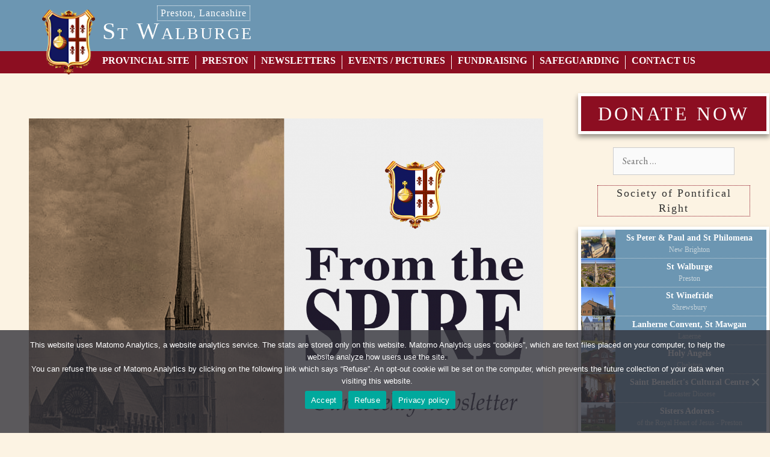

--- FILE ---
content_type: text/html; charset=UTF-8
request_url: https://icksp.org.uk/preston/newsletter-ninth-sunday-after-pentecost/
body_size: 28010
content:
<!DOCTYPE html>
<html lang="en-GB">
<head>
	<meta charset="UTF-8">
	<meta name='robots' content='index, follow, max-image-preview:large, max-snippet:-1, max-video-preview:-1' />
<meta name="viewport" content="width=device-width, initial-scale=1">
	<!-- This site is optimized with the Yoast SEO plugin v26.8 - https://yoast.com/product/yoast-seo-wordpress/ -->
	<title>Newsletter - Ninth Sunday after Pentecost - St Walburge</title>
	<link rel="canonical" href="https://icksp.org.uk/preston/newsletter-ninth-sunday-after-pentecost/" />
	<meta property="og:locale" content="en_GB" />
	<meta property="og:type" content="article" />
	<meta property="og:title" content="Newsletter - Ninth Sunday after Pentecost - St Walburge" />
	<meta property="og:description" content="Please download the latest newsletter here for the 9th Sunday after Pentecost" />
	<meta property="og:url" content="https://icksp.org.uk/preston/newsletter-ninth-sunday-after-pentecost/" />
	<meta property="og:site_name" content="St Walburge" />
	<meta property="article:published_time" content="2022-08-10T10:31:25+00:00" />
	<meta property="og:image" content="https://icksp.org.uk/preston/wp-content/uploads/sites/3/2022/03/From-the-Spire-1024x720.png" />
	<meta property="og:image:width" content="1024" />
	<meta property="og:image:height" content="720" />
	<meta property="og:image:type" content="image/png" />
	<meta name="author" content="Kevin Jones" />
	<meta name="twitter:card" content="summary_large_image" />
	<meta name="twitter:label1" content="Written by" />
	<meta name="twitter:data1" content="Kevin Jones" />
	<meta name="twitter:label2" content="Estimated reading time" />
	<meta name="twitter:data2" content="1 minute" />
	<script type="application/ld+json" class="yoast-schema-graph">{"@context":"https://schema.org","@graph":[{"@type":"Article","@id":"https://icksp.org.uk/preston/newsletter-ninth-sunday-after-pentecost/#article","isPartOf":{"@id":"https://icksp.org.uk/preston/newsletter-ninth-sunday-after-pentecost/"},"author":{"name":"Kevin Jones","@id":"https://icksp.org.uk/preston/#/schema/person/6d74d844ee95e8fbe1bd2caf45c1accb"},"headline":"Newsletter &#8211; Ninth Sunday after Pentecost","datePublished":"2022-08-10T10:31:25+00:00","mainEntityOfPage":{"@id":"https://icksp.org.uk/preston/newsletter-ninth-sunday-after-pentecost/"},"wordCount":18,"publisher":{"@id":"https://icksp.org.uk/preston/#organization"},"image":{"@id":"https://icksp.org.uk/preston/newsletter-ninth-sunday-after-pentecost/#primaryimage"},"thumbnailUrl":"https://icksp.org.uk/preston/wp-content/uploads/sites/3/2022/03/From-the-Spire.png","articleSection":["General"],"inLanguage":"en-GB"},{"@type":"WebPage","@id":"https://icksp.org.uk/preston/newsletter-ninth-sunday-after-pentecost/","url":"https://icksp.org.uk/preston/newsletter-ninth-sunday-after-pentecost/","name":"Newsletter - Ninth Sunday after Pentecost - St Walburge","isPartOf":{"@id":"https://icksp.org.uk/preston/#website"},"primaryImageOfPage":{"@id":"https://icksp.org.uk/preston/newsletter-ninth-sunday-after-pentecost/#primaryimage"},"image":{"@id":"https://icksp.org.uk/preston/newsletter-ninth-sunday-after-pentecost/#primaryimage"},"thumbnailUrl":"https://icksp.org.uk/preston/wp-content/uploads/sites/3/2022/03/From-the-Spire.png","datePublished":"2022-08-10T10:31:25+00:00","breadcrumb":{"@id":"https://icksp.org.uk/preston/newsletter-ninth-sunday-after-pentecost/#breadcrumb"},"inLanguage":"en-GB","potentialAction":[{"@type":"ReadAction","target":["https://icksp.org.uk/preston/newsletter-ninth-sunday-after-pentecost/"]}]},{"@type":"ImageObject","inLanguage":"en-GB","@id":"https://icksp.org.uk/preston/newsletter-ninth-sunday-after-pentecost/#primaryimage","url":"https://icksp.org.uk/preston/wp-content/uploads/sites/3/2022/03/From-the-Spire.png","contentUrl":"https://icksp.org.uk/preston/wp-content/uploads/sites/3/2022/03/From-the-Spire.png","width":3115,"height":2189},{"@type":"BreadcrumbList","@id":"https://icksp.org.uk/preston/newsletter-ninth-sunday-after-pentecost/#breadcrumb","itemListElement":[{"@type":"ListItem","position":1,"name":"Home","item":"https://icksp.org.uk/preston/"},{"@type":"ListItem","position":2,"name":"Blog","item":"https://icksp.org.uk/preston/news/blog/"},{"@type":"ListItem","position":3,"name":"Newsletter &#8211; Ninth Sunday after Pentecost"}]},{"@type":"WebSite","@id":"https://icksp.org.uk/preston/#website","url":"https://icksp.org.uk/preston/","name":"St Walburge","description":"Preston, Lancashire","publisher":{"@id":"https://icksp.org.uk/preston/#organization"},"potentialAction":[{"@type":"SearchAction","target":{"@type":"EntryPoint","urlTemplate":"https://icksp.org.uk/preston/?s={search_term_string}"},"query-input":{"@type":"PropertyValueSpecification","valueRequired":true,"valueName":"search_term_string"}}],"inLanguage":"en-GB"},{"@type":"Organization","@id":"https://icksp.org.uk/preston/#organization","name":"Institute of Christ the King Sovereign Priest","url":"https://icksp.org.uk/preston/","logo":{"@type":"ImageObject","inLanguage":"en-GB","@id":"https://icksp.org.uk/preston/#/schema/logo/image/","url":"https://icksp.org.uk/preston/wp-content/uploads/sites/3/2018/09/Institut-Wappen-dunkelblau-Transparent-2018.png","contentUrl":"https://icksp.org.uk/preston/wp-content/uploads/sites/3/2018/09/Institut-Wappen-dunkelblau-Transparent-2018.png","width":80,"height":100,"caption":"Institute of Christ the King Sovereign Priest"},"image":{"@id":"https://icksp.org.uk/preston/#/schema/logo/image/"}},{"@type":"Person","@id":"https://icksp.org.uk/preston/#/schema/person/6d74d844ee95e8fbe1bd2caf45c1accb","name":"Kevin Jones","image":{"@type":"ImageObject","inLanguage":"en-GB","@id":"https://icksp.org.uk/preston/#/schema/person/image/","url":"https://secure.gravatar.com/avatar/085f90949fb9e9e1b415a3802b115e2409eb539b35a3ac408dc79bc84fcae75b?s=96&d=mm&r=g","contentUrl":"https://secure.gravatar.com/avatar/085f90949fb9e9e1b415a3802b115e2409eb539b35a3ac408dc79bc84fcae75b?s=96&d=mm&r=g","caption":"Kevin Jones"},"url":"https://icksp.org.uk/preston/author/kjones/"}]}</script>
	<!-- / Yoast SEO plugin. -->


<link rel="alternate" type="application/rss+xml" title="St Walburge &raquo; Feed" href="https://icksp.org.uk/preston/feed/" />
<link rel="alternate" title="oEmbed (JSON)" type="application/json+oembed" href="https://icksp.org.uk/preston/wp-json/oembed/1.0/embed?url=https%3A%2F%2Ficksp.org.uk%2Fpreston%2Fnewsletter-ninth-sunday-after-pentecost%2F" />
<link rel="alternate" title="oEmbed (XML)" type="text/xml+oembed" href="https://icksp.org.uk/preston/wp-json/oembed/1.0/embed?url=https%3A%2F%2Ficksp.org.uk%2Fpreston%2Fnewsletter-ninth-sunday-after-pentecost%2F&#038;format=xml" />
<style id='wp-img-auto-sizes-contain-inline-css'>
img:is([sizes=auto i],[sizes^="auto," i]){contain-intrinsic-size:3000px 1500px}
/*# sourceURL=wp-img-auto-sizes-contain-inline-css */
</style>
<link rel='stylesheet' id='generate-fonts-css' href='//fonts.googleapis.com/css?family=EB+Garamond:regular' media='all' />
<style id='wp-emoji-styles-inline-css'>

	img.wp-smiley, img.emoji {
		display: inline !important;
		border: none !important;
		box-shadow: none !important;
		height: 1em !important;
		width: 1em !important;
		margin: 0 0.07em !important;
		vertical-align: -0.1em !important;
		background: none !important;
		padding: 0 !important;
	}
/*# sourceURL=wp-emoji-styles-inline-css */
</style>
<style id='wp-block-library-inline-css'>
:root{--wp-block-synced-color:#7a00df;--wp-block-synced-color--rgb:122,0,223;--wp-bound-block-color:var(--wp-block-synced-color);--wp-editor-canvas-background:#ddd;--wp-admin-theme-color:#007cba;--wp-admin-theme-color--rgb:0,124,186;--wp-admin-theme-color-darker-10:#006ba1;--wp-admin-theme-color-darker-10--rgb:0,107,160.5;--wp-admin-theme-color-darker-20:#005a87;--wp-admin-theme-color-darker-20--rgb:0,90,135;--wp-admin-border-width-focus:2px}@media (min-resolution:192dpi){:root{--wp-admin-border-width-focus:1.5px}}.wp-element-button{cursor:pointer}:root .has-very-light-gray-background-color{background-color:#eee}:root .has-very-dark-gray-background-color{background-color:#313131}:root .has-very-light-gray-color{color:#eee}:root .has-very-dark-gray-color{color:#313131}:root .has-vivid-green-cyan-to-vivid-cyan-blue-gradient-background{background:linear-gradient(135deg,#00d084,#0693e3)}:root .has-purple-crush-gradient-background{background:linear-gradient(135deg,#34e2e4,#4721fb 50%,#ab1dfe)}:root .has-hazy-dawn-gradient-background{background:linear-gradient(135deg,#faaca8,#dad0ec)}:root .has-subdued-olive-gradient-background{background:linear-gradient(135deg,#fafae1,#67a671)}:root .has-atomic-cream-gradient-background{background:linear-gradient(135deg,#fdd79a,#004a59)}:root .has-nightshade-gradient-background{background:linear-gradient(135deg,#330968,#31cdcf)}:root .has-midnight-gradient-background{background:linear-gradient(135deg,#020381,#2874fc)}:root{--wp--preset--font-size--normal:16px;--wp--preset--font-size--huge:42px}.has-regular-font-size{font-size:1em}.has-larger-font-size{font-size:2.625em}.has-normal-font-size{font-size:var(--wp--preset--font-size--normal)}.has-huge-font-size{font-size:var(--wp--preset--font-size--huge)}.has-text-align-center{text-align:center}.has-text-align-left{text-align:left}.has-text-align-right{text-align:right}.has-fit-text{white-space:nowrap!important}#end-resizable-editor-section{display:none}.aligncenter{clear:both}.items-justified-left{justify-content:flex-start}.items-justified-center{justify-content:center}.items-justified-right{justify-content:flex-end}.items-justified-space-between{justify-content:space-between}.screen-reader-text{border:0;clip-path:inset(50%);height:1px;margin:-1px;overflow:hidden;padding:0;position:absolute;width:1px;word-wrap:normal!important}.screen-reader-text:focus{background-color:#ddd;clip-path:none;color:#444;display:block;font-size:1em;height:auto;left:5px;line-height:normal;padding:15px 23px 14px;text-decoration:none;top:5px;width:auto;z-index:100000}html :where(.has-border-color){border-style:solid}html :where([style*=border-top-color]){border-top-style:solid}html :where([style*=border-right-color]){border-right-style:solid}html :where([style*=border-bottom-color]){border-bottom-style:solid}html :where([style*=border-left-color]){border-left-style:solid}html :where([style*=border-width]){border-style:solid}html :where([style*=border-top-width]){border-top-style:solid}html :where([style*=border-right-width]){border-right-style:solid}html :where([style*=border-bottom-width]){border-bottom-style:solid}html :where([style*=border-left-width]){border-left-style:solid}html :where(img[class*=wp-image-]){height:auto;max-width:100%}:where(figure){margin:0 0 1em}html :where(.is-position-sticky){--wp-admin--admin-bar--position-offset:var(--wp-admin--admin-bar--height,0px)}@media screen and (max-width:600px){html :where(.is-position-sticky){--wp-admin--admin-bar--position-offset:0px}}

/*# sourceURL=wp-block-library-inline-css */
</style><style id='global-styles-inline-css'>
:root{--wp--preset--aspect-ratio--square: 1;--wp--preset--aspect-ratio--4-3: 4/3;--wp--preset--aspect-ratio--3-4: 3/4;--wp--preset--aspect-ratio--3-2: 3/2;--wp--preset--aspect-ratio--2-3: 2/3;--wp--preset--aspect-ratio--16-9: 16/9;--wp--preset--aspect-ratio--9-16: 9/16;--wp--preset--color--black: #000000;--wp--preset--color--cyan-bluish-gray: #abb8c3;--wp--preset--color--white: #ffffff;--wp--preset--color--pale-pink: #f78da7;--wp--preset--color--vivid-red: #cf2e2e;--wp--preset--color--luminous-vivid-orange: #ff6900;--wp--preset--color--luminous-vivid-amber: #fcb900;--wp--preset--color--light-green-cyan: #7bdcb5;--wp--preset--color--vivid-green-cyan: #00d084;--wp--preset--color--pale-cyan-blue: #8ed1fc;--wp--preset--color--vivid-cyan-blue: #0693e3;--wp--preset--color--vivid-purple: #9b51e0;--wp--preset--color--contrast: var(--contrast);--wp--preset--color--contrast-2: var(--contrast-2);--wp--preset--color--contrast-3: var(--contrast-3);--wp--preset--color--base: var(--base);--wp--preset--color--base-2: var(--base-2);--wp--preset--color--base-3: var(--base-3);--wp--preset--color--accent: var(--accent);--wp--preset--gradient--vivid-cyan-blue-to-vivid-purple: linear-gradient(135deg,rgb(6,147,227) 0%,rgb(155,81,224) 100%);--wp--preset--gradient--light-green-cyan-to-vivid-green-cyan: linear-gradient(135deg,rgb(122,220,180) 0%,rgb(0,208,130) 100%);--wp--preset--gradient--luminous-vivid-amber-to-luminous-vivid-orange: linear-gradient(135deg,rgb(252,185,0) 0%,rgb(255,105,0) 100%);--wp--preset--gradient--luminous-vivid-orange-to-vivid-red: linear-gradient(135deg,rgb(255,105,0) 0%,rgb(207,46,46) 100%);--wp--preset--gradient--very-light-gray-to-cyan-bluish-gray: linear-gradient(135deg,rgb(238,238,238) 0%,rgb(169,184,195) 100%);--wp--preset--gradient--cool-to-warm-spectrum: linear-gradient(135deg,rgb(74,234,220) 0%,rgb(151,120,209) 20%,rgb(207,42,186) 40%,rgb(238,44,130) 60%,rgb(251,105,98) 80%,rgb(254,248,76) 100%);--wp--preset--gradient--blush-light-purple: linear-gradient(135deg,rgb(255,206,236) 0%,rgb(152,150,240) 100%);--wp--preset--gradient--blush-bordeaux: linear-gradient(135deg,rgb(254,205,165) 0%,rgb(254,45,45) 50%,rgb(107,0,62) 100%);--wp--preset--gradient--luminous-dusk: linear-gradient(135deg,rgb(255,203,112) 0%,rgb(199,81,192) 50%,rgb(65,88,208) 100%);--wp--preset--gradient--pale-ocean: linear-gradient(135deg,rgb(255,245,203) 0%,rgb(182,227,212) 50%,rgb(51,167,181) 100%);--wp--preset--gradient--electric-grass: linear-gradient(135deg,rgb(202,248,128) 0%,rgb(113,206,126) 100%);--wp--preset--gradient--midnight: linear-gradient(135deg,rgb(2,3,129) 0%,rgb(40,116,252) 100%);--wp--preset--font-size--small: 13px;--wp--preset--font-size--medium: 20px;--wp--preset--font-size--large: 36px;--wp--preset--font-size--x-large: 42px;--wp--preset--spacing--20: 0.44rem;--wp--preset--spacing--30: 0.67rem;--wp--preset--spacing--40: 1rem;--wp--preset--spacing--50: 1.5rem;--wp--preset--spacing--60: 2.25rem;--wp--preset--spacing--70: 3.38rem;--wp--preset--spacing--80: 5.06rem;--wp--preset--shadow--natural: 6px 6px 9px rgba(0, 0, 0, 0.2);--wp--preset--shadow--deep: 12px 12px 50px rgba(0, 0, 0, 0.4);--wp--preset--shadow--sharp: 6px 6px 0px rgba(0, 0, 0, 0.2);--wp--preset--shadow--outlined: 6px 6px 0px -3px rgb(255, 255, 255), 6px 6px rgb(0, 0, 0);--wp--preset--shadow--crisp: 6px 6px 0px rgb(0, 0, 0);}:where(.is-layout-flex){gap: 0.5em;}:where(.is-layout-grid){gap: 0.5em;}body .is-layout-flex{display: flex;}.is-layout-flex{flex-wrap: wrap;align-items: center;}.is-layout-flex > :is(*, div){margin: 0;}body .is-layout-grid{display: grid;}.is-layout-grid > :is(*, div){margin: 0;}:where(.wp-block-columns.is-layout-flex){gap: 2em;}:where(.wp-block-columns.is-layout-grid){gap: 2em;}:where(.wp-block-post-template.is-layout-flex){gap: 1.25em;}:where(.wp-block-post-template.is-layout-grid){gap: 1.25em;}.has-black-color{color: var(--wp--preset--color--black) !important;}.has-cyan-bluish-gray-color{color: var(--wp--preset--color--cyan-bluish-gray) !important;}.has-white-color{color: var(--wp--preset--color--white) !important;}.has-pale-pink-color{color: var(--wp--preset--color--pale-pink) !important;}.has-vivid-red-color{color: var(--wp--preset--color--vivid-red) !important;}.has-luminous-vivid-orange-color{color: var(--wp--preset--color--luminous-vivid-orange) !important;}.has-luminous-vivid-amber-color{color: var(--wp--preset--color--luminous-vivid-amber) !important;}.has-light-green-cyan-color{color: var(--wp--preset--color--light-green-cyan) !important;}.has-vivid-green-cyan-color{color: var(--wp--preset--color--vivid-green-cyan) !important;}.has-pale-cyan-blue-color{color: var(--wp--preset--color--pale-cyan-blue) !important;}.has-vivid-cyan-blue-color{color: var(--wp--preset--color--vivid-cyan-blue) !important;}.has-vivid-purple-color{color: var(--wp--preset--color--vivid-purple) !important;}.has-black-background-color{background-color: var(--wp--preset--color--black) !important;}.has-cyan-bluish-gray-background-color{background-color: var(--wp--preset--color--cyan-bluish-gray) !important;}.has-white-background-color{background-color: var(--wp--preset--color--white) !important;}.has-pale-pink-background-color{background-color: var(--wp--preset--color--pale-pink) !important;}.has-vivid-red-background-color{background-color: var(--wp--preset--color--vivid-red) !important;}.has-luminous-vivid-orange-background-color{background-color: var(--wp--preset--color--luminous-vivid-orange) !important;}.has-luminous-vivid-amber-background-color{background-color: var(--wp--preset--color--luminous-vivid-amber) !important;}.has-light-green-cyan-background-color{background-color: var(--wp--preset--color--light-green-cyan) !important;}.has-vivid-green-cyan-background-color{background-color: var(--wp--preset--color--vivid-green-cyan) !important;}.has-pale-cyan-blue-background-color{background-color: var(--wp--preset--color--pale-cyan-blue) !important;}.has-vivid-cyan-blue-background-color{background-color: var(--wp--preset--color--vivid-cyan-blue) !important;}.has-vivid-purple-background-color{background-color: var(--wp--preset--color--vivid-purple) !important;}.has-black-border-color{border-color: var(--wp--preset--color--black) !important;}.has-cyan-bluish-gray-border-color{border-color: var(--wp--preset--color--cyan-bluish-gray) !important;}.has-white-border-color{border-color: var(--wp--preset--color--white) !important;}.has-pale-pink-border-color{border-color: var(--wp--preset--color--pale-pink) !important;}.has-vivid-red-border-color{border-color: var(--wp--preset--color--vivid-red) !important;}.has-luminous-vivid-orange-border-color{border-color: var(--wp--preset--color--luminous-vivid-orange) !important;}.has-luminous-vivid-amber-border-color{border-color: var(--wp--preset--color--luminous-vivid-amber) !important;}.has-light-green-cyan-border-color{border-color: var(--wp--preset--color--light-green-cyan) !important;}.has-vivid-green-cyan-border-color{border-color: var(--wp--preset--color--vivid-green-cyan) !important;}.has-pale-cyan-blue-border-color{border-color: var(--wp--preset--color--pale-cyan-blue) !important;}.has-vivid-cyan-blue-border-color{border-color: var(--wp--preset--color--vivid-cyan-blue) !important;}.has-vivid-purple-border-color{border-color: var(--wp--preset--color--vivid-purple) !important;}.has-vivid-cyan-blue-to-vivid-purple-gradient-background{background: var(--wp--preset--gradient--vivid-cyan-blue-to-vivid-purple) !important;}.has-light-green-cyan-to-vivid-green-cyan-gradient-background{background: var(--wp--preset--gradient--light-green-cyan-to-vivid-green-cyan) !important;}.has-luminous-vivid-amber-to-luminous-vivid-orange-gradient-background{background: var(--wp--preset--gradient--luminous-vivid-amber-to-luminous-vivid-orange) !important;}.has-luminous-vivid-orange-to-vivid-red-gradient-background{background: var(--wp--preset--gradient--luminous-vivid-orange-to-vivid-red) !important;}.has-very-light-gray-to-cyan-bluish-gray-gradient-background{background: var(--wp--preset--gradient--very-light-gray-to-cyan-bluish-gray) !important;}.has-cool-to-warm-spectrum-gradient-background{background: var(--wp--preset--gradient--cool-to-warm-spectrum) !important;}.has-blush-light-purple-gradient-background{background: var(--wp--preset--gradient--blush-light-purple) !important;}.has-blush-bordeaux-gradient-background{background: var(--wp--preset--gradient--blush-bordeaux) !important;}.has-luminous-dusk-gradient-background{background: var(--wp--preset--gradient--luminous-dusk) !important;}.has-pale-ocean-gradient-background{background: var(--wp--preset--gradient--pale-ocean) !important;}.has-electric-grass-gradient-background{background: var(--wp--preset--gradient--electric-grass) !important;}.has-midnight-gradient-background{background: var(--wp--preset--gradient--midnight) !important;}.has-small-font-size{font-size: var(--wp--preset--font-size--small) !important;}.has-medium-font-size{font-size: var(--wp--preset--font-size--medium) !important;}.has-large-font-size{font-size: var(--wp--preset--font-size--large) !important;}.has-x-large-font-size{font-size: var(--wp--preset--font-size--x-large) !important;}
/*# sourceURL=global-styles-inline-css */
</style>

<style id='classic-theme-styles-inline-css'>
/*! This file is auto-generated */
.wp-block-button__link{color:#fff;background-color:#32373c;border-radius:9999px;box-shadow:none;text-decoration:none;padding:calc(.667em + 2px) calc(1.333em + 2px);font-size:1.125em}.wp-block-file__button{background:#32373c;color:#fff;text-decoration:none}
/*# sourceURL=/wp-includes/css/classic-themes.min.css */
</style>
<link rel='stylesheet' id='cookie-notice-front-css' href='https://icksp.org.uk/preston/wp-content/plugins/cookie-notice/css/front.min.css?ver=2.5.11' media='all' />
<link rel='stylesheet' id='css/e2pdf.frontend.global-css' href='https://icksp.org.uk/preston/wp-content/plugins/e2pdf/css/e2pdf.frontend.global.css?ver=1.28.14' media='all' />
<link rel='stylesheet' id='wpsm_tabs_r-font-awesome-front-css' href='https://icksp.org.uk/preston/wp-content/plugins/tabs-responsive/assets/css/font-awesome/css/font-awesome.min.css?ver=6.9' media='all' />
<link rel='stylesheet' id='wpsm_tabs_r_bootstrap-front-css' href='https://icksp.org.uk/preston/wp-content/plugins/tabs-responsive/assets/css/bootstrap-front.css?ver=6.9' media='all' />
<link rel='stylesheet' id='wpsm_tabs_r_animate-css' href='https://icksp.org.uk/preston/wp-content/plugins/tabs-responsive/assets/css/animate.css?ver=6.9' media='all' />
<link rel='stylesheet' id='eeb-css-frontend-css' href='https://icksp.org.uk/preston/wp-content/plugins/email-encoder-bundle/assets/css/style.css?ver=54d4eedc552c499c4a8d6b89c23d3df1' media='all' />
<link rel='stylesheet' id='generate-style-grid-css' href='https://icksp.org.uk/preston/wp-content/themes/generatepress/assets/css/unsemantic-grid.min.css?ver=3.6.1' media='all' />
<link rel='stylesheet' id='generate-style-css' href='https://icksp.org.uk/preston/wp-content/themes/generatepress/assets/css/style.min.css?ver=3.6.1' media='all' />
<style id='generate-style-inline-css'>
.separate-containers .post-image, .separate-containers .inside-article .page-header-image-single, .separate-containers .inside-article .page-header-image, .separate-containers .inside-article .page-header-content-single, .no-sidebar .inside-article .page-header-image-single, .no-sidebar .inside-article .page-header-image, article .inside-article .page-header-post-image { margin: -40px -40px 40px -40px }.nav-above-header {padding-top: 60px}.stickynav.nav-below-header .site-header {margin-bottom: 60px}
body{background-color:#fcf3e3;color:#3a3a3a;}a{color:#66b3cc;}a:visited{color:#5996b2;}a:hover, a:focus, a:active{color:#68a2d1;}body .grid-container{max-width:1280px;}.wp-block-group__inner-container{max-width:1280px;margin-left:auto;margin-right:auto;}.generate-back-to-top{font-size:20px;border-radius:3px;position:fixed;bottom:30px;right:30px;line-height:40px;width:40px;text-align:center;z-index:10;transition:opacity 300ms ease-in-out;opacity:0.1;transform:translateY(1000px);}.generate-back-to-top__show{opacity:1;transform:translateY(0);}:root{--contrast:#222222;--contrast-2:#575760;--contrast-3:#b2b2be;--base:#f0f0f0;--base-2:#f7f8f9;--base-3:#ffffff;--accent:#1e73be;}:root .has-contrast-color{color:var(--contrast);}:root .has-contrast-background-color{background-color:var(--contrast);}:root .has-contrast-2-color{color:var(--contrast-2);}:root .has-contrast-2-background-color{background-color:var(--contrast-2);}:root .has-contrast-3-color{color:var(--contrast-3);}:root .has-contrast-3-background-color{background-color:var(--contrast-3);}:root .has-base-color{color:var(--base);}:root .has-base-background-color{background-color:var(--base);}:root .has-base-2-color{color:var(--base-2);}:root .has-base-2-background-color{background-color:var(--base-2);}:root .has-base-3-color{color:var(--base-3);}:root .has-base-3-background-color{background-color:var(--base-3);}:root .has-accent-color{color:var(--accent);}:root .has-accent-background-color{background-color:var(--accent);}body, button, input, select, textarea{font-family:"EB Garamond", serif;font-weight:300;font-size:16px;}body{line-height:1.5;}p{margin-bottom:1.8em;}.entry-content > [class*="wp-block-"]:not(:last-child):not(.wp-block-heading){margin-bottom:1.8em;}.main-title{font-weight:300;font-size:45px;}.site-description{font-weight:300;}.main-navigation a, .menu-toggle{font-weight:300;}.main-navigation .main-nav ul ul li a{font-size:14px;}.widget-title{font-weight:300;}.sidebar .widget, .footer-widgets .widget{font-size:16px;}h1{font-weight:300;font-size:40px;}h2{font-weight:300;font-size:30px;}h3{font-size:20px;}h4{font-size:inherit;}h5{font-size:inherit;}.site-info{font-size:17px;}@media (max-width:768px){.main-title{font-size:30px;}h1{font-size:30px;}h2{font-size:25px;}}.top-bar{background-color:#636363;color:#ffffff;}.top-bar a{color:#ffffff;}.top-bar a:hover{color:#303030;}.site-header{background-color:#ffffff;color:#3a3a3a;}.site-header a{color:#3a3a3a;}.site-header a:hover{color:#efefef;}.main-title a,.main-title a:hover{color:#222222;}.site-description{color:#757575;}.main-navigation,.main-navigation ul ul{background-color:#222222;}.main-navigation .main-nav ul li a, .main-navigation .menu-toggle, .main-navigation .menu-bar-items{color:#ffffff;}.main-navigation .main-nav ul li:not([class*="current-menu-"]):hover > a, .main-navigation .main-nav ul li:not([class*="current-menu-"]):focus > a, .main-navigation .main-nav ul li.sfHover:not([class*="current-menu-"]) > a, .main-navigation .menu-bar-item:hover > a, .main-navigation .menu-bar-item.sfHover > a{color:#ffffff;background-color:#3f3f3f;}button.menu-toggle:hover,button.menu-toggle:focus,.main-navigation .mobile-bar-items a,.main-navigation .mobile-bar-items a:hover,.main-navigation .mobile-bar-items a:focus{color:#ffffff;}.main-navigation .main-nav ul li[class*="current-menu-"] > a{color:#ffffff;background-color:#3f3f3f;}.navigation-search input[type="search"],.navigation-search input[type="search"]:active, .navigation-search input[type="search"]:focus, .main-navigation .main-nav ul li.search-item.active > a, .main-navigation .menu-bar-items .search-item.active > a{color:#ffffff;background-color:#3f3f3f;}.main-navigation ul ul{background-color:#3f3f3f;}.main-navigation .main-nav ul ul li a{color:#ffffff;}.main-navigation .main-nav ul ul li:not([class*="current-menu-"]):hover > a,.main-navigation .main-nav ul ul li:not([class*="current-menu-"]):focus > a, .main-navigation .main-nav ul ul li.sfHover:not([class*="current-menu-"]) > a{color:#ffffff;background-color:#4f4f4f;}.main-navigation .main-nav ul ul li[class*="current-menu-"] > a{color:#ffffff;background-color:#4f4f4f;}.separate-containers .inside-article, .separate-containers .comments-area, .separate-containers .page-header, .one-container .container, .separate-containers .paging-navigation, .inside-page-header{color:#3a3a3a;background-color:#ffffff;}.entry-meta{color:#595959;}.entry-meta a{color:#595959;}.entry-meta a:hover{color:#1e73be;}.sidebar .widget{color:#3a3a3a;background-color:#ffffff;}.sidebar .widget a{color:#686868;}.sidebar .widget a:hover{color:#1e73be;}.sidebar .widget .widget-title{color:#000000;}.footer-widgets{color:#222222;background-color:#ffffff;}.footer-widgets .widget-title{color:#000000;}.site-info{color:#ffffff;background-color:#222222;}.site-info a{color:#ffffff;}.site-info a:hover{color:#606060;}.footer-bar .widget_nav_menu .current-menu-item a{color:#606060;}input[type="text"],input[type="email"],input[type="url"],input[type="password"],input[type="search"],input[type="tel"],input[type="number"],textarea,select{color:#666666;background-color:#fafafa;border-color:#cccccc;}input[type="text"]:focus,input[type="email"]:focus,input[type="url"]:focus,input[type="password"]:focus,input[type="search"]:focus,input[type="tel"]:focus,input[type="number"]:focus,textarea:focus,select:focus{color:#666666;background-color:#ffffff;border-color:#bfbfbf;}button,html input[type="button"],input[type="reset"],input[type="submit"],a.button,a.wp-block-button__link:not(.has-background){color:#FFFFFF;background-color:#666666;}button:hover,html input[type="button"]:hover,input[type="reset"]:hover,input[type="submit"]:hover,a.button:hover,button:focus,html input[type="button"]:focus,input[type="reset"]:focus,input[type="submit"]:focus,a.button:focus,a.wp-block-button__link:not(.has-background):active,a.wp-block-button__link:not(.has-background):focus,a.wp-block-button__link:not(.has-background):hover{color:#FFFFFF;background-color:#3f3f3f;}a.generate-back-to-top{background-color:rgba( 0,0,0,0.4 );color:#ffffff;}a.generate-back-to-top:hover,a.generate-back-to-top:focus{background-color:rgba( 0,0,0,0.6 );color:#ffffff;}:root{--gp-search-modal-bg-color:var(--base-3);--gp-search-modal-text-color:var(--contrast);--gp-search-modal-overlay-bg-color:rgba(0,0,0,0.2);}@media (max-width:768px){.main-navigation .menu-bar-item:hover > a, .main-navigation .menu-bar-item.sfHover > a{background:none;color:#ffffff;}}.inside-top-bar{padding:10px;}.inside-header{padding:40px;}.site-main .wp-block-group__inner-container{padding:40px;}.entry-content .alignwide, body:not(.no-sidebar) .entry-content .alignfull{margin-left:-40px;width:calc(100% + 80px);max-width:calc(100% + 80px);}.separate-containers .widget, .separate-containers .site-main > *, .separate-containers .page-header, .widget-area .main-navigation{margin-bottom:10px;}.separate-containers .site-main{margin:10px;}.both-right.separate-containers .inside-left-sidebar{margin-right:5px;}.both-right.separate-containers .inside-right-sidebar{margin-left:5px;}.both-left.separate-containers .inside-left-sidebar{margin-right:5px;}.both-left.separate-containers .inside-right-sidebar{margin-left:5px;}.separate-containers .page-header-image, .separate-containers .page-header-contained, .separate-containers .page-header-image-single, .separate-containers .page-header-content-single{margin-top:10px;}.separate-containers .inside-right-sidebar, .separate-containers .inside-left-sidebar{margin-top:10px;margin-bottom:10px;}.main-navigation .main-nav ul li a,.menu-toggle,.main-navigation .mobile-bar-items a{padding-left:30px;padding-right:30px;}.main-navigation .main-nav ul ul li a{padding:10px 30px 10px 30px;}.rtl .menu-item-has-children .dropdown-menu-toggle{padding-left:30px;}.menu-item-has-children .dropdown-menu-toggle{padding-right:30px;}.rtl .main-navigation .main-nav ul li.menu-item-has-children > a{padding-right:30px;}.footer-widgets{padding:40px 0px 40px 0px;}.site-info{padding:20px;}@media (max-width:768px){.separate-containers .inside-article, .separate-containers .comments-area, .separate-containers .page-header, .separate-containers .paging-navigation, .one-container .site-content, .inside-page-header{padding:30px;}.site-main .wp-block-group__inner-container{padding:30px;}.site-info{padding-right:10px;padding-left:10px;}.entry-content .alignwide, body:not(.no-sidebar) .entry-content .alignfull{margin-left:-30px;width:calc(100% + 60px);max-width:calc(100% + 60px);}}.one-container .sidebar .widget{padding:0px;}/* End cached CSS */@media (max-width:768px){.main-navigation .menu-toggle,.main-navigation .mobile-bar-items,.sidebar-nav-mobile:not(#sticky-placeholder){display:block;}.main-navigation ul,.gen-sidebar-nav{display:none;}[class*="nav-float-"] .site-header .inside-header > *{float:none;clear:both;}}
/*# sourceURL=generate-style-inline-css */
</style>
<link rel='stylesheet' id='generate-mobile-style-css' href='https://icksp.org.uk/preston/wp-content/themes/generatepress/assets/css/mobile.min.css?ver=3.6.1' media='all' />
<link rel='stylesheet' id='generate-font-icons-css' href='https://icksp.org.uk/preston/wp-content/themes/generatepress/assets/css/components/font-icons.min.css?ver=3.6.1' media='all' />
<link rel='stylesheet' id='generate-child-css' href='https://icksp.org.uk/preston/wp-content/themes/exhibit/style.css?ver=1729590116' media='all' />
<link rel='stylesheet' id='dflip-style-css' href='https://icksp.org.uk/preston/wp-content/plugins/3d-flipbook-dflip-lite/assets/css/dflip.min.css?ver=2.4.20' media='all' />
<link rel='stylesheet' id='heateor_sss_frontend_css-css' href='https://icksp.org.uk/preston/wp-content/plugins/sassy-social-share/public/css/sassy-social-share-public.css?ver=3.3.79' media='all' />
<style id='heateor_sss_frontend_css-inline-css'>
.heateor_sss_button_instagram span.heateor_sss_svg,a.heateor_sss_instagram span.heateor_sss_svg{background:radial-gradient(circle at 30% 107%,#fdf497 0,#fdf497 5%,#fd5949 45%,#d6249f 60%,#285aeb 90%)}.heateor_sss_horizontal_sharing .heateor_sss_svg,.heateor_sss_standard_follow_icons_container .heateor_sss_svg{color:#fff;border-width:0px;border-style:solid;border-color:transparent}.heateor_sss_horizontal_sharing .heateorSssTCBackground{color:#666}.heateor_sss_horizontal_sharing span.heateor_sss_svg:hover,.heateor_sss_standard_follow_icons_container span.heateor_sss_svg:hover{border-color:transparent;}.heateor_sss_vertical_sharing span.heateor_sss_svg,.heateor_sss_floating_follow_icons_container span.heateor_sss_svg{color:#fff;border-width:0px;border-style:solid;border-color:transparent;}.heateor_sss_vertical_sharing .heateorSssTCBackground{color:#666;}.heateor_sss_vertical_sharing span.heateor_sss_svg:hover,.heateor_sss_floating_follow_icons_container span.heateor_sss_svg:hover{border-color:transparent;}@media screen and (max-width:783px) {.heateor_sss_vertical_sharing{display:none!important}}div.heateor_sss_mobile_footer{display:none;}@media screen and (max-width:783px){div.heateor_sss_bottom_sharing .heateorSssTCBackground{background-color:white}div.heateor_sss_bottom_sharing{width:100%!important;left:0!important;}div.heateor_sss_bottom_sharing a{width:50% !important;}div.heateor_sss_bottom_sharing .heateor_sss_svg{width: 100% !important;}div.heateor_sss_bottom_sharing div.heateorSssTotalShareCount{font-size:1em!important;line-height:28px!important}div.heateor_sss_bottom_sharing div.heateorSssTotalShareText{font-size:.7em!important;line-height:0px!important}div.heateor_sss_mobile_footer{display:block;height:40px;}.heateor_sss_bottom_sharing{padding:0!important;display:block!important;width:auto!important;bottom:-2px!important;top: auto!important;}.heateor_sss_bottom_sharing .heateor_sss_square_count{line-height:inherit;}.heateor_sss_bottom_sharing .heateorSssSharingArrow{display:none;}.heateor_sss_bottom_sharing .heateorSssTCBackground{margin-right:1.1em!important}}div.heateor_sss_sharing_title{text-align:center}div.heateor_sss_sharing_ul{width:100%;text-align:center;}div.heateor_sss_horizontal_sharing div.heateor_sss_sharing_ul a{float:none!important;display:inline-block;}
/*# sourceURL=heateor_sss_frontend_css-inline-css */
</style>
<link rel='stylesheet' id='tablepress-default-css' href='https://icksp.org.uk/preston/wp-content/plugins/tablepress/css/build/default.css?ver=3.2.6' media='all' />
<link rel='stylesheet' id='__EPYT__style-css' href='https://icksp.org.uk/preston/wp-content/plugins/youtube-embed-plus-pro/styles/ytprefs.min.css?ver=14.2.4' media='all' />
<style id='__EPYT__style-inline-css'>

                .epyt-gallery-thumb {
                        width: 33.333%;
                }
                
/*# sourceURL=__EPYT__style-inline-css */
</style>
<script id="cookie-notice-front-js-before">
var cnArgs = {"ajaxUrl":"https:\/\/icksp.org.uk\/preston\/wp-admin\/admin-ajax.php","nonce":"4105ad41b9","hideEffect":"fade","position":"bottom","onScroll":false,"onScrollOffset":100,"onClick":false,"cookieName":"cookie_notice_accepted","cookieTime":2147483647,"cookieTimeRejected":15811200,"globalCookie":false,"redirection":true,"cache":false,"revokeCookies":false,"revokeCookiesOpt":"automatic"};

//# sourceURL=cookie-notice-front-js-before
</script>
<script src="https://icksp.org.uk/preston/wp-content/plugins/cookie-notice/js/front.min.js?ver=2.5.11" id="cookie-notice-front-js"></script>
<script src="https://icksp.org.uk/preston/wp-includes/js/jquery/jquery.min.js?ver=3.7.1" id="jquery-core-js"></script>
<script src="https://icksp.org.uk/preston/wp-includes/js/jquery/jquery-migrate.min.js?ver=3.4.1" id="jquery-migrate-js"></script>
<script src="https://icksp.org.uk/preston/wp-content/plugins/e2pdf/js/e2pdf.frontend.js?ver=1.28.14" id="js/e2pdf.frontend-js"></script>
<script src="https://icksp.org.uk/preston/wp-content/plugins/email-encoder-bundle/assets/js/custom.js?ver=2c542c9989f589cd5318f5cef6a9ecd7" id="eeb-js-frontend-js"></script>
<script id="__ytprefs__-js-extra">
var _EPYT_ = {"ajaxurl":"https://icksp.org.uk/preston/wp-admin/admin-ajax.php","security":"255d22af4e","gallery_scrolloffset":"20","eppathtoscripts":"https://icksp.org.uk/preston/wp-content/plugins/youtube-embed-plus-pro/scripts/","eppath":"https://icksp.org.uk/preston/wp-content/plugins/youtube-embed-plus-pro/","epresponsiveselector":"[\"iframe.__youtube_prefs_widget__\"]","epdovol":"1","version":"14.2.4","evselector":"iframe.__youtube_prefs__[src], iframe[src*=\"youtube.com/embed/\"], iframe[src*=\"youtube-nocookie.com/embed/\"]","ajax_compat":"","maxres_facade":"eager","ytapi_load":"light","pause_others":"","stopMobileBuffer":"1","facade_mode":"","not_live_on_channel":"","not_live_showtime":"180"};
//# sourceURL=__ytprefs__-js-extra
</script>
<script src="https://icksp.org.uk/preston/wp-content/plugins/youtube-embed-plus-pro/scripts/ytprefs.min.js?ver=14.2.4" id="__ytprefs__-js"></script>
<link rel="https://api.w.org/" href="https://icksp.org.uk/preston/wp-json/" /><link rel="alternate" title="JSON" type="application/json" href="https://icksp.org.uk/preston/wp-json/wp/v2/posts/5158" /><link rel="EditURI" type="application/rsd+xml" title="RSD" href="https://icksp.org.uk/preston/xmlrpc.php?rsd" />
<meta name="generator" content="WordPress 6.9" />
<link rel='shortlink' href='https://icksp.org.uk/preston/?p=5158' />
<link id='MediaRSS' rel='alternate' type='application/rss+xml' title='NextGEN Gallery RSS Feed' href='https://icksp.org.uk/preston/wp-content/plugins/nextgen-gallery/src/Legacy/xml/media-rss.php' />
<link rel="icon" href="https://icksp.org.uk/preston/wp-content/uploads/sites/3/2018/09/Institut-Wappen-dunkelblau-Transparent-2018-45x45.png" sizes="32x32" />
<link rel="icon" href="https://icksp.org.uk/preston/wp-content/uploads/sites/3/2018/09/Institut-Wappen-dunkelblau-Transparent-2018.png" sizes="192x192" />
<link rel="apple-touch-icon" href="https://icksp.org.uk/preston/wp-content/uploads/sites/3/2018/09/Institut-Wappen-dunkelblau-Transparent-2018.png" />
<meta name="msapplication-TileImage" content="https://icksp.org.uk/preston/wp-content/uploads/sites/3/2018/09/Institut-Wappen-dunkelblau-Transparent-2018.png" />
		<style id="wp-custom-css">
			/* remove page name on homepage */
.home .entry-header { display: none; }
a, a:visited { color: #406d8b; text-decoration: underline; }
a:active, a:hover, a:visited:hover, a:visited:active { color: #6994b0; }
body {background: #fcf3e3; color: #303030; font-family: Cambria,Baskerville,Georgia,Garamond,serif; margin: 0; text-align: justify; }
blockquote p { font-size: 17px; line-height: 22px; }
embed { display: block; margin: auto; }
h1 { border-bottom: 1px solid #dfd2c2; color: #676769; font: italic 35px Garamond,Baskerville,Georgia,serif; text-align: left; letter-spacing: 2px; margin: 25px 0 15px 0; text-shadow: 1px 1px 1px #ede7d3; }
h2 { color: #8c0e21; font: italic 28px Garamond,Baskerville,Cambria,Georgia; letter-spacing: 2px; margin: 20px 0 13px 0; text-shadow: 1px 1px 1px #f5efdd; text-align: left; }
h3 { color: #303030; font: bold 20px Garamond,Cambria,Georgia; letter-spacing: 1px; margin-top: 20px; text-shadow: 1px 1px 1px #f5efdd; }
h4 { font-size: 18px; font-family: Garamond,Baskerville,Cambria,Georgia,serif; font-weight: bold; letter-spacing: 1px; margin: 15px 0 0 0; }
h5 { font: bold 19px Garamond,Georgia,Helvetica,serif; letter-spacing: 1px; margin: 25px 0 5px 0; text-decoration: none; text-transform: uppercase; }
h6 { border-bottom: 1px solid #dfd2c2; color: #676769; font: italic 25px Garamond,Baskerville,Cambria,Georgia,serif; letter-spacing: 1px; margin: 20px 0 20px 0; padding: 2px; text-shadow: 1px 1px 1px #ede7d3; }
hr { background-color: #d6cccc; border: 0; clear: both; color: #d6cccc; height: 1px; margin: 15px 0 15px 0; }
iframe { max-width: 100%; }
img { display: block; }
ol, ul { font-size: 14px; line-height: 20px; margin-left: 30px; padding-left: 0px; }
ol { list-style-image: none; }
#content li { padding-left: 13px; color: #303030; font: 18px Garamond,Baskerville,Cambria,Georgia,serif; line-height: 20px; margin: 0 0 15px 0; text-align: left; width: 100%;}
#content table {border: none; width: 50%; table-layout: auto;}
#content table tr td {border:none; font: 18px Garamond,Baskerville,Cambria,Georgia,serif; line-height: 25px; margin: 0 0 15px 0; text-align: left; vertical-align: top; }
li a, li h4 { font: bold 18px Garamond,Baskerville,Cambria,Georgia,serif; }
p { color: #303030; font: 18px Garamond,Baskerville,Cambria,Georgia,serif; line-height: 25px; margin: 0 0 15px 0; text-align: justify;}
small { color: #676769; font-size: 13px; font-style: italic; }
td { color: #303030; font-size: 14px; padding: 5px; vertical-align: middle; }
td img { display: inline; }
html {
	font-family: Garamond,Baskerville,Cambria,Georgia,serif;
}

/* header color change */
.header-aligned-center .site-header {
text-align: center;
background: #6c96b2;
color: #6c96b2; 
}
/* header description adjustments */
.site-description {color: #fff;
font-family: Garamond,Baskerville,Cambria,Georgia,serif; font-size: 16px;
letter-spacing: 1px;
position: relative;
float: right;
margin-top: -30px;
margin-left: 30px;
margin-right: 5px;
border: solid #fff;
border-style: dotted;
border-width: 0.2px;
padding-left: 5px;
padding-right: 5px;
}

/* Site Title Color and size */
.inside-header a { color: #fff; font-family: Garamond,Baskerville,Cambria,Georgia,serif; font-size: 40px; font-variant: small-caps; font-weight: 500; padding-left: 130px; letter-spacing: 3px; float: left; margin-bottom: -40px; text-decoration: none;
}
.inside-header a:hover { color: #fff; }
#masthead > div > div.site-branding > p > a {color: #fff;}

.inside-header { margin-bottom: -45px; margin-top: -25px;}
/* Bring post titles above header to make clickable */
.entry-title {position: relative; z-index: 1; }
.site-branding {
position: relative;
display: inline-block;
float:left;
margin-bottom: -65px;
margin-top: -10px;
padding-top: 20px;
}

.site-logo {
position: relative;
z-index: 1;
right: 100px;
float: left;
clear: left;
}
.header-image {
    height: 110px;
    width: auto;
}

html {
	font-family: Garamond,Baskerville,Cambria,Georgia,serif;
}
/* navigation color and adjustments */
.menu-item a { background: #8c0e21; margin-top: 7px; margin-bottom: 7px; }
.inside-navigation  { background: #8c0e21; }
#site-navigation  { background: #8c0e21; }
#site-navigation .menu-item > a,
#site-navigation .current-menu-item > a,
#site-navigation .current-menu-ancestor > a,
#site-navigation .current_page_item > a,
#site-navigation .current_page_ancestor > a {
background: #8c0e21;
color: #fff;
font: bold 16px Garamond,Baskerville,Cambria,Georgia,serif; 
text-transform: uppercase;
border-right: 1px solid white;
padding-bottom: 5px;
padding-left: 10px;
padding-right: 10px;
}
#site-navigation .menu-item ul a:hover {background-color: #8c0e3e;}
/* make drop down list wider */
#site-navigation .menu-item ul a {background-color: #8c0e21; width: 120%; }
.main-navigation ul ul a {
border-right: none !important;
text-transform: none !important;
font-size: 110% !important;
}

/* audio embed adjustments */
.mejs-container {margin-bottom: 10px; margin-top: -10px;}
.wp-playlist {background: #fcf3e3 !important;}
.wp-playlist-playing {background: #ffdb99 !important;}

/* move menu to right and change color and bring up drop down menus*/
.main-navigation div {padding-left: 80px;}

.main-navigation ul ul { background: #8c0e21; margin-top: 5px; margin-top: -6px !important;}
/* remove right border of last menu item */
#site-navigation .menu-item-73 a { border-right: none !important;  }
/* shorten height of drop down menu */
.main-navigation .main-nav ul ul li a { padding-top: 8px !important; 
padding-bottom: 8px !important;
margin-top: 0;
margin-bottom: 0;
}
/* remove drop down icon */
#site-navigation .sf-menu .menu-item-has-children .dropdown-menu-toggle { display: none; }

/* move down drop menus & allow drop down menus to see all items on Desktops */
#menu-main-menu ul {
	max-height: 500px;
	overflow-x: hidden;
	padding-right: 40px;
}

/* main background color */
.separate-containers .inside-article, .separate-containers .comments-area, .separate-containers .page-header, .one-container .container, .separate-containers .paging-navigation, .inside-page-header {background: #fcf3e3;}

/* right sidebar widget modifications */
.inside-right-sidebar .inner-padding {
background: #fcf3e3;
}

/* social widget */
.sfsi_plus_widget {
background: #6c96b2;
border: 5px solid white;
padding-left: 6px; padding-right: 6px; padding-top: 20px; padding-bottom: 1px;
-webkit-box-shadow: rgba(0, 0, 0, 0.4) 0px 5px 8px;
-moz-box-shadow: rgba(0, 0, 0, 0.4) 0px 5px 8px;
box-shadow: rgba(0, 0, 0, 0.4) 0px 5px 8px;
}

/* shorten the distance of the widgets */
.separate-containers .widget-area .widget {
    padding-top: 1px;
    padding-right: 1px;
    padding-bottom: 1px;
    padding-left: 1px;
    width: 100%;
}
#right-sidebar .inside-right-sidebar .widget {margin-bottom: 15px;}

#search-2 {width: 85%;
margin-left: auto;
margin-right: auto;
padding-top: 1px;
padding-right: 35px;
padding-left: 35px;
padding-bottom: 1px;
position: relative; 
}


/* info Das Institut text widget */
.sidebar #text-44 .widget-title {
	border-bottom: 1px solid #dfd2c2; color: #ffdb99; font: italic 35px Garamond,Baskerville,Georgia,serif; letter-spacing: 2px; margin: 25px 0 15px 0; text-shadow: 1px 1px 1px #ede7d3; text-align: center; margin-top: 3px;  
}
.sidebar #text-44 { background: #8c0e21; color: #FFF; border: 5px solid white; padding-left: 10px; padding-right: 10px; padding-top: 1px; padding-bottom: 7px; 
-webkit-box-shadow: rgba(0, 0, 0, 0.4) 0px 5px 8px;
-moz-box-shadow: rgba(0, 0, 0, 0.4) 0px 5px 8px;
box-shadow: rgba(0, 0, 0, 0.4) 0px 5px 8px;
}
.sidebar #text-44 a {color: #ffdb99; }

/* Calendar text widget */
.sidebar #text-9 { background: #6c96b2; border: 5px solid white;
-webkit-box-shadow: rgba(0, 0, 0, 0.4) 0px 5px 8px;
-moz-box-shadow: rgba(0, 0, 0, 0.4) 0px 5px 8px;
box-shadow: rgba(0, 0, 0, 0.4) 0px 5px 8px;
}
.sidebar #text-9 a {
display:inline-block;
width: 100%;
height: 100%;
font-size: 16px;
text-decoration: none;
font-weight: bold;
letter-spacing: 2px;
color: #fff;
}

.ngg-gallery-thumbnail span {display:none !important;}

/* center the featured image */
.wp-post-image {
    height: auto;
    max-width: 90%;
    margin-left: auto; 
    margin-right: auto;
    margin-top: 65px;
}
body > div.page-header-image.grid-container.grid-parent {
display: none;
}

/* adjust top of pages and posts */
.post-image { padding-top: 30px; 
}
.page-header {background-color: #fcf3e3;}
.separate-containers .inside-article {margin-top: -40px;}
.page-header-image-single { padding-top: 40px; }
.paging-navigation {background-color: #fcf3e3;}
/* comments area color */
.comments-area {background-color: #fcf3e3; }
/* post author remove */
.author-name {display: none; }
.vcard{display:none;}
/* move post social icons up */
.sfsibeforpstwpr {margin-top: -55px; }
.comments-link {display:none;}

/* bulletpoints */
.entry-content ul li { font-weight: bold; list-style-type: none;}
.entry-content ul li:before {content: url(https://institut-christus-koenig.de/wp-content/uploads/2017/01/bulletpoint7.png); margin-left: -45px; padding-right: 3px;}
.home .entry-content ul li:before {display: none !important;}

/* caption adjustments */
.wp-caption .wp-caption-text {
position: absolute;
font-family: Garamond,Baskerville,Cambria,Georgia,serif;
display: inline;
font-size: 14px;
font-style: italic;
text-align: center;
line-height: 18px;
letter-spacing: 1px;
color: #303030;
background-color: #fcf3e3;
width: 108%;
padding-bottom: 1px;
margin-left: -10px;
margin-bottom: 14px;
}
.wp-caption img {padding-top: 8px; padding-bottom: 3px;  }
.wp-caption {margin-bottom: 40px;}
#attachment_768 {margin-bottom: 60px;}
#attachment_769 {margin-bottom: 60px;}
/* slider caption on homepage */
.nivo-caption {font-family: Garamond,Baskerville,Cambria,Georgia,serif; font-size: 22px;
font-style: italic;}
.theme-default .nivo-caption {font-family: bold Garamond,Baskerville,Cambria,Georgia,serif !important;}
/* slider on hompage (may need to add id after .metasliderhome for example) */
.metaslider {
-webkit-box-shadow: rgba(0, 0, 0, 0.4) 0px 5px 8px;
-moz-box-shadow: rgba(0, 0, 0, 0.4) 0px 5px 8px;
box-shadow: rgba(0, 0, 0, 0.4) 0px 5px 8px;
border: 5px solid white;
margin-top: 22px;
}
/* text Summary format Recent Posts */
	.wp-block-latest-posts__featured-image {
		padding-bottom: 20px;
	}
.wp-block-latest-posts__featured-image img { border: 4px solid white; 
margin-top: 0px;
-webkit-box-shadow: rgba(0, 0, 0, 0.4) 0px 5px 8px;
-moz-box-shadow: rgba(0, 0, 0, 0.4) 0px 5px 8px;
box-shadow: rgba(0, 0, 0, 0.4) 0px 5px 8px; }
.wp-block-latest-posts {
		margin-left: -10px;
	padding-bottom: 10px;
	}
.wp-block-latest-posts__post-title {font: bold 19px Garamond,Baskerville,Cambria,Georgia,serif; letter-spacing: 1px; text-shadow: 1px 1px 1px #f5efdd; text-decoration: none; }
.wp-block-latest-posts__post-excerpt {color: #303030; font-family: Garamond,Baskerville,Cambria,Georgia,serif; font-size: 18px; line-height: 24px; text-align: justify;
}

/* cover the container with the image (keeps uniform crop) */
.wp-block-latest-posts__featured-image img {
  width: 220px;
	border-radius: 8px;
  max-height: none !important;
  max-width: none !important;
	transition: transform 0.3s ease;
}
.wp-block-latest-posts__featured-image:hover img {
  transform: scale(1.05);
}

.wp-block-latest-posts::after {
  content: "";
  display: block;
  clear: both;     /* optional, doesn’t hurt */
}

@media only screen and (max-width: 767px)  {
/* center recent posts image */
	.wp-block-latest-posts__featured-image {
		width: 100%;
		text-align: center;
		margin-bottom: 10px;
	}
}

/* Footer formatting */
/* push footer closer to bottom */
.site-footer {padding-top: 50px;}
/* pull footer up on homepage  */
.home .site-footer {padding-top: 50px;}
/* more footer formatting */
.footer-widgets {
padding: 40px 0;
background: #6c96b2;
padding-left: 70px;
}
.inside-footer-widgets .inner-padding {padding: 0 40px;
background: #6c96b2;
color: #303030;}
.textwidget {font-family: Garamond,Baskerville,Cambria,Georgia,serif; }
.inside-footer-widgets a:link {color: #303030;}
.inside-footer-widgets a:visited {color: #303030;}
.inside-footer-widgets a:hover { text-decoration: underline; color: #303030;}
.inside-footer-widgets a:active {color: #303030; text-decoration: underline;}
.site-info {display: none;}
/* Bring up the Dataschutz message */
#cookie-notice .cookie-notice-container {width:98%; padding-bottom: 40px;
}
.cn-text-container {
	width:100%;
}

/* Tablets Portrait Mobile formatting */
@media only screen 
and (min-width : 768px) 
and (max-width : 1024px) 
and (orientation : portrait)  {
/* Font adjustments */
h1 {font-size: 24px;}
h2 {font-size: 22px;}
h3 {font-size: 20px;}
h4 {font-size: 16px;}
.main-navigation div { padding-left: 10px !important; padding-right: 10px !important;}
/* Mobile header formatting */
.inside-header a { font-size: 28px; margin-right: auto; margin-left: auto;  margin-bottom: 1px; margin-top: 20px; padding-left: 100px; text-align: center; line-height: 100%; letter-spacing: 2px; }
.inside-header { margin-bottom: 15px; margin-top: auto; padding: 1px 1px; }
.site-logo {
position: absolute;
left: -70px;
top: -10px;
}
.header-image {height: 80px;}
	
/* header description adjustments */
.site-description {
	margin-top: -50px;
}

/* menu display a bottom border and remove right */
#site-navigation .menu-item > a,
#site-navigation .current-menu-item > a,
#site-navigation .current-menu-ancestor > a,
#site-navigation .current_page_item > a,
#site-navigation .current_page_ancestor > a {
border-right: none !important; border-bottom: 1px solid white !important; margin-right: 10px !important; }
.main-nav .sf-menu .fa { position: absolute;
top: 1px !important;
}
/* Make the drop down menu more narrrow */
.main-navigation.toggled ul ul.toggled-on {
		max-width: 95%;
	}
/* Make Menu button white */
button.menu-toggle,
button.menu-toggle:hover, 
button.menu-toggle:active, 
button.menu-toggle:focus {color: #FFF;}
/* add drop down icon */
#site-navigation .sf-menu .menu-item-has-children .dropdown-menu-toggle { display: inline; margin-right: 350px; }

/* allow drop down menus to see all items */
.main-navigation.toggled ul ul {
	max-height: 383px !important;
	overflow: scroll;
}

/* shrink side widgets */
.separate-containers .widget-area .widget {width: 38%; margin-left: auto;
margin-right: auto;}
#search-2 {width: 35%; margin-right: auto; margin-left: auto;}

/* shorten the bottom margin of the footer */
.footer-widgets {
	padding: 20px 0;
}
.inside-footer-widgets .inner-padding {padding: 0 20px;
margin-left: 30px;
height: 90px;}
#text-6 {width: 90%;}
}

/* Tablets Landscape Mobile formatting */
@media only screen 
and (min-width : 768px) 
and (max-width : 1024px) 
and (orientation : landscape)  {
/* Font adjustments */
h1 {font-size: 24px;}
h2 {font-size: 22px;}
h3 {font-size: 20px;}
h4 {font-size: 16px;}
.main-navigation div { padding-left: 5px !important; padding-right: 10px !important;}
/* Mobile header formatting */
.inside-header a { font-size: 35px; float: left; text-align: center; line-height: 120%; margin-top: 10px; }
.inside-header { margin-bottom: 70px; margin-top: 10px; padding: 1px 1px; }
/* header description adjustments */
.site-description {
	margin-top: -20px;
}
.site-logo {
position: relative;
float: left;
margin-top: -25px;
margin-left: 10px;
}
.header-image {
    height: 80px;}
/* move the widgets left */
.separate-containers .widget-area .widget {
margin-left: -45px;
width: 115%;
}
/* allow drop down menus to see all items */
.main-navigation ul ul {max-height: 500px !important; overflow-x: hidden;}
/* text Summary format */
.rpwe-summary {font-family: Garamond,Baskerville,Cambria,Georgia,serif !important; font-size: 16px !important; line-height: 22px !important;}

.inside-article {margin-left: -20px; margin-right: 20px;}

/* shrink side widgets */
#search-2 {width: 95%; margin-right: 50px; margin-left: -20px;}

/* margin of the footer */
.footer-widgets {padding-left: 20px;}
}

/* iPad Pro Portrait Mobile formatting */
@media only screen 
and (min-width : 1024px) 
and (max-width : 1366px)
and (orientation : portrait){ 
/* Mobile header formatting */
.inside-header a { font-size: 35px; float: left; text-align: center; line-height: 170%; margin-top: 10px; }
.inside-header { margin-bottom: 80px; margin-top: 10px; padding: 1px 1px; }
/* header description adjustments */
.site-logo {

margin-top: 25px;
margin-left: 5px;
}
/* Switch to mobile menu */
.main-navigation .menu-toggle {
		display: block;
	}
	.main-navigation ul {
	display: none;
	}
	.main-navigation.toggled .main-nav > ul {
	display: block;
	}
.main-navigation .main-nav ul ul {
		position: relative;
		top: 0;
		left: 0;
		width: 100%;}
.main-navigation .main-nav .sf-menu > li {
	float: none;
	clear: both;
	display: block !important;
	text-align: left !important;
}
	.main-navigation .sub-menu.toggled-on,
	.main-navigation .children.toggled-on {
		display: block !important;
		opacity: 1 !important;
	}
.main-navigation .dropdown-menu-toggle:before {
		content: "\f107" !important;
	}
.main-navigation .sfHover > a .dropdown-menu-toggle:before {
		content: "\f106" !important;
	}
.main-navigation .menu-item-has-children .dropdown-menu-toggle {
		float: right;
	}
.main-navigation .mobile-bar-items {
		display: block;
	}
	.main-navigation .menu li.search-item {display: none !important;}
	.main-navigation .sf-menu > li.menu-item-float-right {
		float: none !important;
		display: inline-block;}
[class*="nav-float-"] .site-header .inside-header > * {
		float: none;
		clear: both;}

#right-sidebar .inside-right-sidebar .widget {
      width: 110%;
      margin-left: -35px;
}
}


/* Small Mobile screen formatting */
@media only screen and (max-width: 767px)  {
/* Font adjustments */
h1 {font-size: 24px; letter-spacing: 1px;}
h2 {font-size: 22px;}
h3 {font-size: 20px; text-align: left;}
h4 {font-size: 16px;}
p {font-size: 16px;}
.main-navigation div { padding-left: 10px !important;}
/* Mobile header formatting */
.inside-header a {  font-size: 24px; margin-right: auto; margin-left: auto; padding-left: 1px; padding-top: 80px; margin-bottom: auto; margin-top: auto; text-align: center; line-height: 130%; }
.inside-header { margin-bottom: auto; margin-top: 1px; padding: 1px 1px; }
/* header description adjustments */
.site-description {
	display: inline-block;
	float: none;
	margin-bottom: -10px !important;
	margin-left: -5px;	
}
.site-header .header-image { height: 70px; width: auto;}
.site-logo {
all: initial;
display: inline-block;
position: absolute;
top: 10%;
left: 50%;
margin-right: -50%;
transform: translate(-50%, -50%)
}

/* menu display a bottom border and remove right */
#site-navigation .menu-item > a,
#site-navigation .current-menu-item > a,
#site-navigation .current-menu-ancestor > a,
#site-navigation .current_page_item > a,
#site-navigation .current_page_ancestor > a {
border-right: none !important; border-bottom: 1px solid white !important; margin-right: 10px !important;}
.main-nav .sf-menu .fa { position: absolute;
top: 1px !important;}

/* Make Menu button white */
button.menu-toggle,
button.menu-toggle:hover, 
button.menu-toggle:active, 
button.menu-toggle:focus {
    color: #FFF;
}
/* add drop down icon */
#site-navigation .sf-menu .menu-item-has-children .dropdown-menu-toggle { display: inline; }

/* allow drop down menus to see all items */
.main-navigation.toggled ul ul {max-height: 183px !important; overflow: scroll;}
/* Make the drop down menu more narrrow */
.main-navigation.toggled ul ul.toggled-on {
		max-width: 85%;
	}
.nivo-caption {font-size: 12px;}

/* text Summary format */
.rpwe-ul .rpwe-alignleft { margin-left: -15px; width: 100%; height: auto; margin-bottom: 20px; }
.rpwe-title > a {font-size: 16px !important; font-family: Garamond,Baskerville,Cambria,Georgia,serif !important; padding-bottom: 15px; }
.rpwe-summary {font-family: Garamond,Baskerville,Cambria,Georgia,serif !important; font-size: 16px !important; line-height: 23px !important; margin-left: -15px !important;}

/* move post social icons down */
.sfsibeforpstwpr {margin-top: -30px; }

/* shorten the width of the widgets */
.separate-containers .widget-area .widget {
margin-left: auto;
margin-right: auto;
width: 88%; }

#search-2  {padding-right: 20px; width: 60%; }
/* shrink side widgets */

/* shorten the bottom margin of the footer */
.inside-footer-widgets .inner-padding {padding: 0 5px;
	margin-right: 10px;
margin-left: -50px;
margin-top: -10px;
height: 110px;}
#text-6 {width: 90%;}

/* textwidget footer font size */
.inside-footer-widgets a {font-size: 15px;}
.ngg-gallery-thumbnail {width: 80%; }

.textwidget {font-size: 15px;}
}

/* Small Mobile screen landscape formatting (still using above small css mobile code but adding necessary landscape code) */
@media only screen
and (max-width : 736px) 
and (orientation : landscape) {
/* Mobile header formatting */
.inside-header { margin-bottom: 10px; margin-top: 1px; padding-bottom: 100px;}
.inside-header a { display: inline-block; font-size: 26px; letter-spacing: 2px;  margin-top: -5px; margin-bottom: 50px;  }
.site-branding {
display: inline-block;
position: absolute;
top: 75%;
left: 50%;
margin-right: -50%;
transform: translate(-50%, -50%)}
.inside-header { padding-top: 10px; margin-bottom: 35px;}
.site-logo {top:30%;}
.site-header .header-image { height: 80px; width: auto;}
/* header description adjustments */
.site-description {
	margin-bottom: 10px !important;
}

/* text Summary format */
.rpwe-ul .rpwe-alignleft { width: auto; }
.rpwe-summary {font-size: 16px !important; line-height: 21px !important;}

/* shrink side widgets */
#search-2  {padding-right: 40px; width: 40%; }

.inside-footer-widgets .inner-padding {padding: 0 5px;
margin-left: -30px;
margin-top: -10px;
height: 80px;}
#text-6 {width: 90%;}

}

/* iPhone 5 portrait */
@media only screen 
  and (min-width: 320px) 
  and (max-width: 568px)
  and (-webkit-min-device-pixel-ratio: 2)
  and (orientation: portrait) {


}
/* iPhone 5 landscape */
@media only screen 
  and (min-width: 320px) 
  and (max-width: 568px)
  and (-webkit-min-device-pixel-ratio: 2)
  and (orientation: landscape) {

/* shrink side widgets */
.separate-containers .widget-area .widget {width: 58%; margin-left: auto;
margin-right: auto;}
		}

/* 2021 Make header/menu more responsive */
@media only screen
    and (min-width: 769px)
  and (max-width: 1023px) {
        /* Switch to mobile menu */
.main-navigation .menu-toggle {
        display: block;
    }
    .main-navigation ul {
    display: none;
    }
    .main-navigation.toggled .main-nav > ul {
    display: block;
    }
.main-navigation .main-nav ul ul {
        position: relative;
        top: 0;
        left: 0;
        width: 100%;}
.main-navigation .main-nav .sf-menu > li {
    float: none;
    clear: both;
    display: block !important;
    text-align: left !important;
}
    .main-navigation .sub-menu.toggled-on,
    .main-navigation .children.toggled-on {
        display: block !important;
        opacity: 1 !important;
    }
.main-navigation .dropdown-menu-toggle:before {
        content: "\f107" !important;
    }
.main-navigation .sfHover > a .dropdown-menu-toggle:before {
        content: "\f106" !important;
    }
.main-navigation .menu-item-has-children .dropdown-menu-toggle {
        float: right;
    }
.main-navigation .mobile-bar-items {
        display: block;
    }
    .main-navigation .menu li.search-item {display: none !important;}
    .main-navigation .sf-menu > li.menu-item-float-right {
        float: none !important;
        display: inline-block;}
[class*="nav-float-"] .site-header .inside-header > * {
        float: none;
        clear: both;}

#right-sidebar .inside-right-sidebar .widget {
      width: 110%;
      margin-left: -35px;
}

}

@media only screen
    and (max-width: 768px) {
        .site-branding {
            float: initial;
        }

}

@media only screen
    and (max-width: 949px) {
 .site-description {
float: initial;
}
        }
/* Medium devices (landscape tablets, 769px and up) */
@media only screen
    and (min-width: 769px)
  and (max-width: 1203px) {
        /* Mobile header formatting */
.inside-header a { font-size: 28px; margin-right: auto; margin-left: auto;  margin-bottom: 1px; margin-top: 50px; padding-left: 100px; font-size: 40px; text-align: center; line-height: 100%; letter-spacing: 2px; }
.inside-header { margin-bottom: 100px; margin-top: auto; padding: 1px 1px; }
.site-logo {
position: absolute;
left: -80px;
top: -30px;
}
/* add drop down icon */
#site-navigation .sf-menu .menu-item-has-children .dropdown-menu-toggle { display: inline; 
    }
        .main-navigation.toggled .menu-item-has-children .dropdown-menu-toggle {
            margin-left: -80px;
        }
/* header description adjustments */
.site-description {
margin-top: -70px;
margin-left: 30px;
margin-right: 5px;
}
		
.header-image {height: 80px;}
/* add drop down icon */
#site-navigation .sf-menu .menu-item-has-children .dropdown-menu-toggle { display: inline; 
    }
        .main-navigation.toggled .menu-item-has-children .dropdown-menu-toggle {
            margin-left: -50px;
        }
/* allow drop down menus to see all items */
.main-navigation.toggled ul ul {
    max-height: 800px !important;
    overflow: scroll;
}
        .main-navigation div {
            padding-left: 20px;
        }
} 		</style>
		</head>

<body class="wp-singular post-template-default single single-post postid-5158 single-format-standard wp-custom-logo wp-embed-responsive wp-theme-generatepress wp-child-theme-exhibit cookies-not-set metaslider-plugin right-sidebar nav-below-header separate-containers fluid-header active-footer-widgets-1 nav-aligned-left header-aligned-center dropdown-hover featured-image-active" itemtype="https://schema.org/Blog" itemscope>
	<a class="screen-reader-text skip-link" href="#content" title="Skip to content">Skip to content</a>		<header class="site-header" id="masthead" aria-label="Site"  itemtype="https://schema.org/WPHeader" itemscope>
			<div class="inside-header grid-container grid-parent">
				<div class="site-branding">
						<p class="main-title" itemprop="headline">
					<a href="https://icksp.org.uk/preston/" rel="home">St Walburge</a>
				</p>
						<p class="site-description" itemprop="description">Preston, Lancashire</p>
					</div><div class="site-logo">
					<a href="https://icksp.org.uk/preston/" rel="home">
						<img  class="header-image is-logo-image" alt="St Walburge" src="https://icksp.org.uk/preston/wp-content/uploads/sites/3/2018/11/Institut-Wappen-dunkelblau-Transparent-2017sm.png" srcset="https://icksp.org.uk/preston/wp-content/uploads/sites/3/2018/11/Institut-Wappen-dunkelblau-Transparent-2017sm.png 1x, https://icksp.org.uk/preston/wp-content/uploads/sites/3/2018/11/Institut-Wappen-dunkelblau-Transparent-2017sm.png 2x" width="80" height="100" />
					</a>
				</div>			</div>
		</header>
				<nav class="main-navigation sub-menu-right" id="site-navigation" aria-label="Primary"  itemtype="https://schema.org/SiteNavigationElement" itemscope>
			<div class="inside-navigation grid-container grid-parent">
								<button class="menu-toggle" aria-controls="primary-menu" aria-expanded="false">
					<span class="mobile-menu">Menu</span>				</button>
				<div id="primary-menu" class="main-nav"><ul id="menu-main-menu" class=" menu sf-menu"><li id="menu-item-33" class="menu-item menu-item-type-custom menu-item-object-custom menu-item-33"><a href="https://icksp.org.uk">Provincial Site</a></li>
<li id="menu-item-34" class="menu-item menu-item-type-post_type menu-item-object-page menu-item-home menu-item-has-children menu-item-34"><a href="https://icksp.org.uk/preston/">Preston<span role="presentation" class="dropdown-menu-toggle"></span></a>
<ul class="sub-menu">
	<li id="menu-item-67" class="menu-item menu-item-type-post_type menu-item-object-page current_page_parent menu-item-67"><a href="https://icksp.org.uk/preston/news/blog/">Blog</a></li>
</ul>
</li>
<li id="menu-item-4945" class="menu-item menu-item-type-post_type menu-item-object-page current_page_parent menu-item-has-children menu-item-4945"><a href="https://icksp.org.uk/preston/news/blog/">Newsletters<span role="presentation" class="dropdown-menu-toggle"></span></a>
<ul class="sub-menu">
	<li id="menu-item-5772" class="menu-item menu-item-type-post_type menu-item-object-page menu-item-5772"><a href="https://icksp.org.uk/preston/sermons/">Sermons</a></li>
	<li id="menu-item-5773" class="menu-item menu-item-type-post_type menu-item-object-page menu-item-5773"><a href="https://icksp.org.uk/preston/news/weekly-newsletter/">Weekly Newsletter</a></li>
	<li id="menu-item-70" class="menu-item menu-item-type-post_type menu-item-object-page menu-item-70"><a href="https://icksp.org.uk/preston/sacraments/">Sacraments</a></li>
	<li id="menu-item-4942" class="menu-item menu-item-type-post_type menu-item-object-page menu-item-4942"><a href="https://icksp.org.uk/preston/st-walburges-hall/">St Walburge’s Hall</a></li>
</ul>
</li>
<li id="menu-item-5936" class="menu-item menu-item-type-post_type menu-item-object-page menu-item-has-children menu-item-5936"><a href="https://icksp.org.uk/preston/recent-events-pictures/">Events / Pictures<span role="presentation" class="dropdown-menu-toggle"></span></a>
<ul class="sub-menu">
	<li id="menu-item-5961" class="menu-item menu-item-type-taxonomy menu-item-object-category menu-item-5961"><a href="https://icksp.org.uk/preston/category/pictures/">Recent events &#8211; Pictures</a></li>
	<li id="menu-item-5938" class="menu-item menu-item-type-taxonomy menu-item-object-category menu-item-5938"><a href="https://icksp.org.uk/preston/category/heritage-and-restoration/event/">Forthcoming Event</a></li>
	<li id="menu-item-6254" class="menu-item menu-item-type-taxonomy menu-item-object-category menu-item-6254"><a href="https://icksp.org.uk/preston/category/heritage-and-restoration/">Heritage and restoration</a></li>
</ul>
</li>
<li id="menu-item-72" class="menu-item menu-item-type-post_type menu-item-object-page menu-item-72"><a href="https://icksp.org.uk/preston/support/">Fundraising</a></li>
<li id="menu-item-6295" class="menu-item menu-item-type-post_type menu-item-object-page menu-item-6295"><a href="https://icksp.org.uk/preston/safeguarding/">Safeguarding</a></li>
<li id="menu-item-73" class="menu-item menu-item-type-post_type menu-item-object-page menu-item-73"><a href="https://icksp.org.uk/preston/contact-us/">Contact Us</a></li>
</ul></div>			</div>
		</nav>
		
	<div class="site grid-container container hfeed grid-parent" id="page">
				<div class="site-content" id="content">
			
	<div class="content-area grid-parent mobile-grid-100 grid-75 tablet-grid-75" id="primary">
		<main class="site-main" id="main">
			
<article id="post-5158" class="post-5158 post type-post status-publish format-standard has-post-thumbnail hentry category-general" itemtype="https://schema.org/CreativeWork" itemscope>
	<div class="inside-article">
				<div class="featured-image page-header-image-single grid-container grid-parent">
			<img width="3115" height="2189" src="https://icksp.org.uk/preston/wp-content/uploads/sites/3/2022/03/From-the-Spire.png" class="attachment-full size-full wp-post-image" alt="" itemprop="image" decoding="async" fetchpriority="high" srcset="https://icksp.org.uk/preston/wp-content/uploads/sites/3/2022/03/From-the-Spire.png 3115w, https://icksp.org.uk/preston/wp-content/uploads/sites/3/2022/03/From-the-Spire-300x211.png 300w, https://icksp.org.uk/preston/wp-content/uploads/sites/3/2022/03/From-the-Spire-1024x720.png 1024w, https://icksp.org.uk/preston/wp-content/uploads/sites/3/2022/03/From-the-Spire-768x540.png 768w, https://icksp.org.uk/preston/wp-content/uploads/sites/3/2022/03/From-the-Spire-1536x1079.png 1536w, https://icksp.org.uk/preston/wp-content/uploads/sites/3/2022/03/From-the-Spire-2048x1439.png 2048w" sizes="(max-width: 3115px) 100vw, 3115px" />		</div>
					<header class="entry-header">
				<h1 class="entry-title" itemprop="headline">Newsletter &#8211; Ninth Sunday after Pentecost</h1>		<div class="entry-meta">
			<span class="posted-on"><time class="entry-date published" datetime="2022-08-10T11:31:25+01:00" itemprop="datePublished">10th August 2022</time></span> <span class="byline">by <span class="author vcard" itemprop="author" itemtype="https://schema.org/Person" itemscope><a class="url fn n" href="https://icksp.org.uk/preston/author/kjones/" title="View all posts by Kevin Jones" rel="author" itemprop="url"><span class="author-name" itemprop="name">Kevin Jones</span></a></span></span> 		</div>
					</header>
			
		<div class="entry-content" itemprop="text">
			<p>Please download the latest newsletter <a href="https://icksp.org.uk/preston/wp-content/uploads/sites/3/2022/08/9th-Sunday-after-Pentecost.pdf">here</a> for the 9th Sunday after Pentecost</p>
<div class='heateorSssClear'></div><div  class='heateor_sss_sharing_container heateor_sss_horizontal_sharing' data-heateor-sss-href='https://icksp.org.uk/preston/newsletter-ninth-sunday-after-pentecost/'><div class='heateor_sss_sharing_title' style="font-weight:bold" ></div><div class="heateor_sss_sharing_ul"><a aria-label="Facebook" class="heateor_sss_facebook" href="https://www.facebook.com/sharer/sharer.php?u=https%3A%2F%2Ficksp.org.uk%2Fpreston%2Fnewsletter-ninth-sunday-after-pentecost%2F" title="Facebook" rel="nofollow noopener" target="_blank" style="font-size:32px!important;box-shadow:none;display:inline-block;vertical-align:middle"><span class="heateor_sss_svg" style="background-color:#0765FE;width:35px;height:35px;border-radius:999px;display:inline-block;opacity:1;float:left;font-size:32px;box-shadow:none;display:inline-block;font-size:16px;padding:0 4px;vertical-align:middle;background-repeat:repeat;overflow:hidden;padding:0;cursor:pointer;box-sizing:content-box"><svg style="display:block;border-radius:999px;" focusable="false" aria-hidden="true" xmlns="http://www.w3.org/2000/svg" width="100%" height="100%" viewBox="0 0 32 32"><path fill="#fff" d="M28 16c0-6.627-5.373-12-12-12S4 9.373 4 16c0 5.628 3.875 10.35 9.101 11.647v-7.98h-2.474V16H13.1v-1.58c0-4.085 1.849-5.978 5.859-5.978.76 0 2.072.15 2.608.298v3.325c-.283-.03-.775-.045-1.386-.045-1.967 0-2.728.745-2.728 2.683V16h3.92l-.673 3.667h-3.247v8.245C23.395 27.195 28 22.135 28 16Z"></path></svg></span></a><a aria-label="Twitter" class="heateor_sss_button_twitter" href="https://twitter.com/intent/tweet?text=Newsletter%20-%20Ninth%20Sunday%20after%20Pentecost&url=https%3A%2F%2Ficksp.org.uk%2Fpreston%2Fnewsletter-ninth-sunday-after-pentecost%2F" title="Twitter" rel="nofollow noopener" target="_blank" style="font-size:32px!important;box-shadow:none;display:inline-block;vertical-align:middle"><span class="heateor_sss_svg heateor_sss_s__default heateor_sss_s_twitter" style="background-color:#55acee;width:35px;height:35px;border-radius:999px;display:inline-block;opacity:1;float:left;font-size:32px;box-shadow:none;display:inline-block;font-size:16px;padding:0 4px;vertical-align:middle;background-repeat:repeat;overflow:hidden;padding:0;cursor:pointer;box-sizing:content-box"><svg style="display:block;border-radius:999px;" focusable="false" aria-hidden="true" xmlns="http://www.w3.org/2000/svg" width="100%" height="100%" viewBox="-4 -4 39 39"><path d="M28 8.557a9.913 9.913 0 0 1-2.828.775 4.93 4.93 0 0 0 2.166-2.725 9.738 9.738 0 0 1-3.13 1.194 4.92 4.92 0 0 0-3.593-1.55 4.924 4.924 0 0 0-4.794 6.049c-4.09-.21-7.72-2.17-10.15-5.15a4.942 4.942 0 0 0-.665 2.477c0 1.71.87 3.214 2.19 4.1a4.968 4.968 0 0 1-2.23-.616v.06c0 2.39 1.7 4.38 3.952 4.83-.414.115-.85.174-1.297.174-.318 0-.626-.03-.928-.086a4.935 4.935 0 0 0 4.6 3.42 9.893 9.893 0 0 1-6.114 2.107c-.398 0-.79-.023-1.175-.068a13.953 13.953 0 0 0 7.55 2.213c9.056 0 14.01-7.507 14.01-14.013 0-.213-.005-.426-.015-.637.96-.695 1.795-1.56 2.455-2.55z" fill="#fff"></path></svg></span></a></div><div class="heateorSssClear"></div></div><div class='heateorSssClear'></div>		</div>

				<footer class="entry-meta" aria-label="Entry meta">
			<span class="cat-links"><span class="screen-reader-text">Categories </span><a href="https://icksp.org.uk/preston/category/general/" rel="category tag">General</a></span> 		<nav id="nav-below" class="post-navigation" aria-label="Posts">
			<div class="nav-previous"><span class="prev"><a href="https://icksp.org.uk/preston/newsletter-eighth-sunday-after-pentecost/" rel="prev">Newsletter &#8211; Eighth Sunday after Pentecost</a></span></div><div class="nav-next"><span class="next"><a href="https://icksp.org.uk/preston/newsletter-10th-sunday-after-pentecost/" rel="next">Newsletter &#8211; 10th Sunday after Pentecost</a></span></div>		</nav>
				</footer>
			</div>
</article>
		</main>
	</div>

	<div class="widget-area sidebar is-right-sidebar grid-25 tablet-grid-25 grid-parent" id="right-sidebar">
	<div class="inside-right-sidebar">
		<aside id="custom_html-3" class="widget_text widget inner-padding widget_custom_html"><div class="textwidget custom-html-widget"><style>
/* Donate Widget */
#donate { background: #8c0e21; color: #FFF; border: 5px solid white;
-webkit-box-shadow: rgba(0, 0, 0, 0.4) 0px 5px 8px;
-moz-box-shadow: rgba(0, 0, 0, 0.4) 0px 5px 8px;
box-shadow: rgba(0, 0, 0, 0.4) 0px 5px 8px;
margin-top: 22px;
margin-bottom: 5px;
position: relative;
z-index: 1;
}
#donate a {
display: inline-block;
width: 100%;
height: 100%;
padding-top: 5px;
padding-bottom: 5px;
font-size: 32px;
text-decoration: none;
letter-spacing: 4px;
color: #fff;
}
</style>
<div align="center">
<div id="donate" class="box">
<a href="https://www.justgiving.com/instituteofchristtheking">DONATE NOW</a>
</div></div></div></aside><aside id="search-2" class="widget inner-padding widget_search"><form method="get" class="search-form" action="https://icksp.org.uk/preston/">
	<label>
		<span class="screen-reader-text">Search for:</span>
		<input type="search" class="search-field" placeholder="Search &hellip;" value="" name="s" title="Search for:">
	</label>
	<input type="submit" class="search-submit" value="Search"></form>
</aside><aside id="custom_html-4" class="widget_text widget inner-padding widget_custom_html"><div class="textwidget custom-html-widget"><style>
/* Pontifical right */
#pright {color: #8c0e21;
font-family: Garamond,Baskerville,Cambria,Georgia,serif; font-size: 16px;
letter-spacing: 2px;
border: #8c0e21;
border-style: dotted;
border-width: 0.2px;
width: 75%;
margin-left: auto;
margin-right: auto;
padding-right: 7px;
padding-left: 7px;}	
	#pright p {text-align: center;}
	
/* Tablets Portrait Mobile formatting */
@media only screen 
and (min-width : 768px) 
and (max-width : 1024px) 
and (orientation : portrait)  {
#pright {font-size: 14px;
width: 90%;
padding-left: 3px;
padding-right: 3px;
}}

/* Tablets Landscape Mobile formatting */
@media only screen 
and (min-width : 768px) 
and (max-width : 1024px) 
and (orientation : landscape)  {
#pright {font-size: 14px;
width: 87%;
padding-left: 3px;
padding-right: 3px;
}}

/* Small Mobile screen formatting */
@media only screen and (max-width: 767px)  {
#pright {font-size: 16px;
width: 50%;
margin-left: auto;

}}

/* Small Mobile screen landscape formatting (still using above small css mobile code but adding necessary landscape code) */
@media only screen
and (max-width : 736px) 
and (orientation : landscape) {
#pright {font-size: 16px;
width: 230px;
margin-left: auto;
padding-left: 3px;
padding-right: 3px;
}}

/* iPhone 5 portrait */
@media only screen 
  and (min-width: 320px) 
  and (max-width: 568px)
  and (-webkit-min-device-pixel-ratio: 2)
  and (orientation: portrait) {
#pright {
width: 250px;
margin-left: auto;
padding-left: 3px;
padding-right: 3px;
}}
	
</style>
<div align="center">
<div id="pright">
<p>
Society of Pontifical Right	
</p>
</div></div></div></aside><aside id="custom_html-5" class="widget_text widget inner-padding widget_custom_html"><div class="textwidget custom-html-widget"><style>
#apostolates a, #apostolates a:visited {
	border-bottom: 1px dotted #c7d4db;
    color: white;
    padding: 3px 5px;
	padding-bottom: 5px;
    display: block;
    text-decoration: none;
}
#apostolates > a > span.title {
	display: block;
	font-size: 14px;
	font-weight: bold;
}
#apostolates > a > span.location {
	color: #c7d4db;
	display: block;
	font-size: 12px;		
}
.box {
    margin-bottom: 14px;
    background-color: #6c96b2;
    border: 5px solid white;
    -webkit-box-shadow: rgba(0, 0, 0, 0.4) 0px 5px 8px;
-moz-box-shadow: rgba(0, 0, 0, 0.4) 0px 5px 8px;
box-shadow: rgba(0, 0, 0, 0.4) 0px 5px 8px;
}
#apostolates > a:hover { background-color: #c7d4db;
	}
#apostolates > a:hover > span.title { 
	color: #6c96b2;
}
#apostolates > a:hover > span.location { 
	color: #6c96b2;
}
#apostolates > a > img {
	margin-left: -5px;
	margin-top: -3px
	}
</style>
<div align="center">
<div id="apostolates" class="box">
<a href="https://icksp.org.uk/newbrighton/" class="newbrighton">
<img src="https://icksp.org.uk/wp-content/uploads/2018/08/New-Brighton.jpg" alt="NewBrighton" align="left" style="width:57px;height:47px;">
<span class="title">Ss Peter & Paul and St Philomena</span>
<span class="location">New Brighton</span>
</a>

<a href="https://icksp.org.uk/preston/" class="preston">
<img src="https://icksp.org.uk/wp-content/uploads/2018/08/St-Walburge1.jpg" alt="St Walburge" align="left" style="width:57px;height:47px;">
<span class="title">St Walburge</span>
<span class="location">Preston</span>
</a>

	<a href="https://icksp.org.uk/shrewsbury">
<img src="https://icksp.org.uk/shrewsbury/wp-content/uploads/sites/6/2021/07/St_Winefride_sm.jpg" alt="St Winefride’s and Shrewsbury Cathedral" align="left" style="width:57px;height:47px;">
<span class="title">St Winefride</span>
<span class="location">Shrewsbury</span>
</a>	
	
<a href="https://icksp.org.uk/cornwall/">
<img src="https://icksp.org.uk/cornwall/wp-content/uploads/sites/9/2024/10/image1-900x400.jpeg" alt="Preston2" align="left" style="width:57px;height:47px;">
<span class="title">Lanherne Convent, St Mawgan </span>
<span class="location">Lanerne</span>
</a>
	
<a href="https://icksp.org.uk/plymouth/">
<img src="https://icksp.org.uk/wp-content/uploads/2021/03/Holy-Angels.jpg" alt="Preston2" align="left" style="width:57px;height:47px;">
<span class="title">Holy Angels</span>
<span class="location">Chelston</span>
</a>
	
	<a href="https://icksp.org.uk/saintbenedicts/">
<img src="https://icksp.org.uk/wp-content/uploads/2020/04/sba-sm.jpg" alt="Sisters NewBrighton" align="left" style="width:57px;height:47px;">
<span class="title">Saint Benedict's Cultural Centre</span>
<span class="location">Lancaster Diocese</span>
</a>
	
<a href="https://icksp.org.uk/staugustinepresbytery">
<img src="https://icksp.org.uk/wp-content/uploads/2020/04/Sisters2.jpg" alt="Sisters NewBrighton" align="left" style="width:57px;height:47px;">
<span class="title">Sisters Adorers - </span>
<span class="location">of the Royal Heart of Jesus - Preston</span>
</a>
	
</div></div></div></aside><aside id="custom_html-11" class="widget_text widget inner-padding widget_custom_html"><div class="textwidget custom-html-widget"><style>
/* social widget */
#social {
    padding: 9px 0 5px 0;
    text-align: center;
	}
#social img {
	display: inline-block;
	height: 52px;
}
.boxs {
background: #6c96b2;
border: 5px solid white;
padding-left: 6px; padding-right: 6px; padding-top: 20px; padding-bottom: 1px;
-webkit-box-shadow: rgba(0, 0, 0, 0.4) 0px 5px 8px;
-moz-box-shadow: rgba(0, 0, 0, 0.4) 0px 5px 8px;
box-shadow: rgba(0, 0, 0, 0.4) 0px 5px 8px;
}
</style>
<div id="social" class="boxs">
<a href="https://www.facebook.com/icksp.preston/" target="_blank"><img src="https://icksp.org.uk/newbrighton/wp-content/uploads/sites/2/2018/08/facebook.png" alt="facebook"></a>
<a href="https://instagram.com/icksp_preston" target="_blank"><img src="https://icksp.org.uk/preston/wp-content/uploads/sites/3/2021/11/Instagram.png" alt="instagram"></a>
<a href="https://www.youtube.com/channel/UCgP4DoEoo8bXwB8mcIGvwFg" target="_blank"><img src="https://icksp.org.uk/newbrighton/wp-content/uploads/sites/2/2018/08/youtube.png" alt="youtube"></a>
<a href="https://icksp.org.uk/preston/feed/" target="_blank"><img src="https://icksp.org.uk/newbrighton/wp-content/uploads/sites/2/2018/08/rss.png" alt="rss"></a>
</div></div></aside><aside id="custom_html-13" class="widget_text widget inner-padding widget_custom_html"><div class="textwidget custom-html-widget"><!-- Begin Mailchimp Signup Form -->
<link href="//cdn-images.mailchimp.com/embedcode/classic-10_7.css" rel="stylesheet" type="text/css">
<style type="text/css">
#mc_embed_signup{background:#fcf3e3; clear:left; font:14px Garmond,serif; text-align: left; border: #8c0e21;
border-style: dotted;
border-width: 0.2px; padding: 25px;}
	/* Add your own Mailchimp form style overrides in your site stylesheet or in this style block.
	   We recommend moving this block and the preceding CSS link to the HEAD of your HTML file. */
</style>
<style type="text/css">
#mc-embedded-subscribe-form input[type=checkbox]{ display: inline; width: auto; margin-right: 10px;}
	#mergeRow-gdpr {margin-top: 20px;}
	#mergeRow-gdpr fieldset label {font-weight: normal;}
	#mc-embedded-subscribe-form .mc_fieldset{border:none;min-height: 0px;padding-bottom:0px; }
</style>
<div id="mc_embed_signup">
<form action="https://icksp.us19.list-manage.com/subscribe/post?u=a40ea6ed88c2c9441314659f6&amp;id=277e8a485a" method="post" id="mc-embedded-subscribe-form" name="mc-embedded-subscribe-form" class="validate" target="_blank" novalidate>
<div id="mc_embed_signup_scroll">
	<h2>Subscribe to our mailing list</h2>
<div class="indicates-required"><span class="asterisk">*</span> indicates required</div>
<div class="mc-field-group">
	<label for="mce-EMAIL">Email Address  <span class="asterisk">*</span>
</label>
	<input type="email" value="" name="EMAIL" class="required email" id="mce-EMAIL">
</div>
<div class="mc-field-group">
	<label for="mce-FNAME">First Name </label>
	<input type="text" value="" name="FNAME" class="" id="mce-FNAME">
</div>
<div class="mc-field-group">
	<label for="mce-LNAME">Last Name </label>
	<input type="text" value="" name="LNAME" class="" id="mce-LNAME">
</div>
<div id="mergeRow-gdpr" class="mergeRow gdpr-mergeRow content__gdprBlock mc-field-group">
<div class="content__gdpr">
<label>Marketing Permissions</label>
<p style="font-size: 15px">Please select all the way you would like to hear from ICKSP:</p>
<fieldset class="mc_fieldset gdprRequired mc-field-group" name="interestgroup_field">
		<label class="checkbox subfield" for="gdpr_40369"><input type="checkbox" id="gdpr_40369" name="gdpr[40369]" value="Y" class="av-checkbox gdpr"><span>Email</span> </label>
</fieldset>
<p  style="font-size: 15px">You can unsubscribe at any time by clicking the link in the footer of our emails. For information about our privacy practices, please visit our Privacy Policy on our website at: https://icksp.org.uk/privacy-policy.</p>
</div>
<div class="content__gdprLegal">
<p  style="font-size: 15px">We use Mailchimp as our marketing platform. By clicking below to subscribe, you acknowledge that your information will be transferred to Mailchimp for processing. <a href="https://mailchimp.com/legal/" target="_blank">Learn more about Mailchimp's privacy practices here.</a></p>
</div>
</div>
	<div id="mce-responses" class="clear">
		<div class="response" id="mce-error-response" style="display:none"></div>
		<div class="response" id="mce-success-response" style="display:none"></div>
	</div>    <!-- real people should not fill this in and expect good things - do not remove this or risk form bot signups-->
<div style="position: absolute; left: -5000px;" aria-hidden="true"><input type="text" name="b_a40ea6ed88c2c9441314659f6_277e8a485a" tabindex="-1" value=""></div>
<div class="clear"><input type="submit" value="Subscribe" name="subscribe" id="mc-embedded-subscribe" class="button"></div>
</div>
</form>
</div>
<script type='text/javascript' src='//s3.amazonaws.com/downloads.mailchimp.com/js/mc-validate.js'></script><script type='text/javascript'>(function($) {window.fnames = new Array(); window.ftypes = new Array();fnames[0]='EMAIL';ftypes[0]='email';fnames[1]='FNAME';ftypes[1]='text';fnames[2]='LNAME';ftypes[2]='text';}(jQuery));var $mcj = jQuery.noConflict(true);</script>
<!--End mc_embed_signup--></div></aside><aside id="custom_html-15" class="widget_text widget inner-padding widget_custom_html"><div class="textwidget custom-html-widget"><a href="https://icksp.org.uk/preston/wp-content/uploads/sites/3/2022/09/SWSCHED.png" target="_blank">
<img class="auto-style2" height="58" src="https://icksp.org.uk/preston/wp-content/uploads/sites/3/2021/09/button_click-here-for-our-liturgical-schedule.png" width="364" /></a>
</div></aside>	</div>
</div>

	</div>
</div>


<div class="site-footer">
				<div id="footer-widgets" class="site footer-widgets">
				<div class="footer-widgets-container grid-container grid-parent">
					<div class="inside-footer-widgets">
							<div class="footer-widget-1 grid-parent grid-100 tablet-grid-50 mobile-grid-100">
		<aside id="custom_html-19" class="widget_text widget inner-padding widget_custom_html"><div class="textwidget custom-html-widget">St Walburge's is supported by:
<table>
	<tr>
		<td><a href="https://historicengland.org.uk" target="_blank"><center><img class="auto-style2" height="58" src="https://icksp.org.uk/preston/wp-content/uploads/sites/3/2021/11/hal-he-logo.png" width="364" /></center></a></td>
		<td><a href="https://lms.org.uk" target="_blank"><center><img class="auto-style2" height="58" src="https://icksp.org.uk/preston/wp-content/uploads/sites/3/2021/11/lms-logo-med-01.jpg" width="364"/></center></a></td>
		<td><a href="https://www.nationalchurchestrust.org" target="_blank"><center><img class="auto-style2" height="58" src="https://icksp.org.uk/preston/wp-content/uploads/sites/3/2021/11/logo@2x-e1636038898377.png" /></center></a></td>
</tr>
</table>
</div></aside><aside id="custom_html-7" class="widget_text widget inner-padding widget_custom_html"><div class="textwidget custom-html-widget"><a href="https://icksp.org.uk">Homepage</a> | <a href="https://icksp.org.uk/institute/contact/">Contact</a> | International: <a href="http://www.jma-icrsp.com">African</a>, <a href="http://www.institute-christ-king.org/home">USA</a>, <a href="http://icrspfrance.fr">French</a>, <a href="https://institut-christus-koenig.de">German</a>, <a href="http://www.icrss.it">Italian</a>, <a href="http://instituto-cristorey.blogspot.de">Spanish</a>, <a href="http://icrsp-jp.org">Japanese</a>, <a href="http://icrss.se">Swedish</a>
<br>
International Website : <a href="http://www.icrsp.org">www.icrsp.org</a> <br> <a href="https://icksp.org.uk/privacy-policy/">Privacy Policy</a> <a href="https://icksp.org.uk/preston/wp-content/uploads/sites/3/2024/11/Safeguarding-Statement_Nov23-SW2.pdf">Safeguarding Policy</a>
<br>
Copyright © MMXVIII Institute of Christ the King Sovereign Priest. All rights reserved.</div></aside>	</div>
						</div>
				</div>
			</div>
					<footer class="site-info" aria-label="Site"  itemtype="https://schema.org/WPFooter" itemscope>
			<div class="inside-site-info grid-container grid-parent">
								<div class="copyright-bar">
					<span class="copyright">&copy; 2026 St Walburge</span> &bull; Built with <a href="https://generatepress.com" itemprop="url">GeneratePress</a>				</div>
			</div>
		</footer>
		</div>

<a title="Scroll back to top" aria-label="Scroll back to top" rel="nofollow" href="#" class="generate-back-to-top" data-scroll-speed="400" data-start-scroll="300" role="button">
					
				</a><script type="speculationrules">
{"prefetch":[{"source":"document","where":{"and":[{"href_matches":"/preston/*"},{"not":{"href_matches":["/preston/wp-*.php","/preston/wp-admin/*","/preston/wp-content/uploads/sites/3/*","/preston/wp-content/*","/preston/wp-content/plugins/*","/preston/wp-content/themes/exhibit/*","/preston/wp-content/themes/generatepress/*","/preston/*\\?(.+)"]}},{"not":{"selector_matches":"a[rel~=\"nofollow\"]"}},{"not":{"selector_matches":".no-prefetch, .no-prefetch a"}}]},"eagerness":"conservative"}]}
</script>
<script id="generate-a11y">
!function(){"use strict";if("querySelector"in document&&"addEventListener"in window){var e=document.body;e.addEventListener("pointerdown",(function(){e.classList.add("using-mouse")}),{passive:!0}),e.addEventListener("keydown",(function(){e.classList.remove("using-mouse")}),{passive:!0})}}();
</script>
        <script data-cfasync="false">
            window.dFlipLocation = 'https://icksp.org.uk/preston/wp-content/plugins/3d-flipbook-dflip-lite/assets/';
            window.dFlipWPGlobal = {"text":{"toggleSound":"Turn on\/off Sound","toggleThumbnails":"Toggle Thumbnails","toggleOutline":"Toggle Outline\/Bookmark","previousPage":"Previous Page","nextPage":"Next Page","toggleFullscreen":"Toggle Fullscreen","zoomIn":"Zoom In","zoomOut":"Zoom Out","toggleHelp":"Toggle Help","singlePageMode":"Single Page Mode","doublePageMode":"Double Page Mode","downloadPDFFile":"Download PDF File","gotoFirstPage":"Goto First Page","gotoLastPage":"Goto Last Page","share":"Share","mailSubject":"I wanted you to see this FlipBook","mailBody":"Check out this site {{url}}","loading":"DearFlip: Loading "},"viewerType":"flipbook","moreControls":"download,pageMode,startPage,endPage,sound","hideControls":"","scrollWheel":"false","backgroundColor":"#777","backgroundImage":"","height":"auto","paddingLeft":"20","paddingRight":"20","controlsPosition":"bottom","duration":800,"soundEnable":"true","enableDownload":"true","showSearchControl":"false","showPrintControl":"false","enableAnnotation":false,"enableAnalytics":"false","webgl":"true","hard":"none","maxTextureSize":"1600","rangeChunkSize":"524288","zoomRatio":1.5,"stiffness":3,"pageMode":"0","singlePageMode":"0","pageSize":"0","autoPlay":"false","autoPlayDuration":5000,"autoPlayStart":"false","linkTarget":"2","sharePrefix":"flipbook-"};
        </script>
      <script src="https://icksp.org.uk/preston/wp-content/plugins/tabs-responsive/assets/js/tabs-custom.js?ver=6.9" id="wpsm_tabs_r_custom-js-front-js"></script>
<script src="https://icksp.org.uk/preston/wp-content/themes/exhibit/js/scripts.js?ver=3.6.1" id="stickynav-js"></script>
<script id="generate-menu-js-before">
var generatepressMenu = {"toggleOpenedSubMenus":true,"openSubMenuLabel":"Open Submenu","closeSubMenuLabel":"Close Submenu"};
//# sourceURL=generate-menu-js-before
</script>
<script src="https://icksp.org.uk/preston/wp-content/themes/generatepress/assets/js/menu.min.js?ver=3.6.1" id="generate-menu-js"></script>
<script id="generate-back-to-top-js-before">
var generatepressBackToTop = {"smooth":true};
//# sourceURL=generate-back-to-top-js-before
</script>
<script src="https://icksp.org.uk/preston/wp-content/themes/generatepress/assets/js/back-to-top.min.js?ver=3.6.1" id="generate-back-to-top-js"></script>
<script src="https://icksp.org.uk/preston/wp-content/plugins/3d-flipbook-dflip-lite/assets/js/dflip.min.js?ver=2.4.20" id="dflip-script-js"></script>
<script src="https://icksp.org.uk/preston/wp-content/plugins/page-links-to/dist/new-tab.js?ver=3.3.7" id="page-links-to-js"></script>
<script id="heateor_sss_sharing_js-js-before">
function heateorSssLoadEvent(e) {var t=window.onload;if (typeof window.onload!="function") {window.onload=e}else{window.onload=function() {t();e()}}};	var heateorSssSharingAjaxUrl = 'https://icksp.org.uk/preston/wp-admin/admin-ajax.php', heateorSssCloseIconPath = 'https://icksp.org.uk/preston/wp-content/plugins/sassy-social-share/public/../images/close.png', heateorSssPluginIconPath = 'https://icksp.org.uk/preston/wp-content/plugins/sassy-social-share/public/../images/logo.png', heateorSssHorizontalSharingCountEnable = 0, heateorSssVerticalSharingCountEnable = 0, heateorSssSharingOffset = -10; var heateorSssMobileStickySharingEnabled = 1;var heateorSssCopyLinkMessage = "Link copied.";var heateorSssUrlCountFetched = [], heateorSssSharesText = 'Shares', heateorSssShareText = 'Share';function heateorSssPopup(e) {window.open(e,"popUpWindow","height=400,width=600,left=400,top=100,resizable,scrollbars,toolbar=0,personalbar=0,menubar=no,location=no,directories=no,status")}
//# sourceURL=heateor_sss_sharing_js-js-before
</script>
<script src="https://icksp.org.uk/preston/wp-content/plugins/sassy-social-share/public/js/sassy-social-share-public.js?ver=3.3.79" id="heateor_sss_sharing_js-js"></script>
<script src="https://icksp.org.uk/preston/wp-content/plugins/youtube-embed-plus-pro/scripts/fitvids.min.js?ver=14.2.4" id="__ytprefsfitvids__-js"></script>
<script id="wp-emoji-settings" type="application/json">
{"baseUrl":"https://s.w.org/images/core/emoji/17.0.2/72x72/","ext":".png","svgUrl":"https://s.w.org/images/core/emoji/17.0.2/svg/","svgExt":".svg","source":{"concatemoji":"https://icksp.org.uk/preston/wp-includes/js/wp-emoji-release.min.js?ver=6.9"}}
</script>
<script type="module">
/*! This file is auto-generated */
const a=JSON.parse(document.getElementById("wp-emoji-settings").textContent),o=(window._wpemojiSettings=a,"wpEmojiSettingsSupports"),s=["flag","emoji"];function i(e){try{var t={supportTests:e,timestamp:(new Date).valueOf()};sessionStorage.setItem(o,JSON.stringify(t))}catch(e){}}function c(e,t,n){e.clearRect(0,0,e.canvas.width,e.canvas.height),e.fillText(t,0,0);t=new Uint32Array(e.getImageData(0,0,e.canvas.width,e.canvas.height).data);e.clearRect(0,0,e.canvas.width,e.canvas.height),e.fillText(n,0,0);const a=new Uint32Array(e.getImageData(0,0,e.canvas.width,e.canvas.height).data);return t.every((e,t)=>e===a[t])}function p(e,t){e.clearRect(0,0,e.canvas.width,e.canvas.height),e.fillText(t,0,0);var n=e.getImageData(16,16,1,1);for(let e=0;e<n.data.length;e++)if(0!==n.data[e])return!1;return!0}function u(e,t,n,a){switch(t){case"flag":return n(e,"\ud83c\udff3\ufe0f\u200d\u26a7\ufe0f","\ud83c\udff3\ufe0f\u200b\u26a7\ufe0f")?!1:!n(e,"\ud83c\udde8\ud83c\uddf6","\ud83c\udde8\u200b\ud83c\uddf6")&&!n(e,"\ud83c\udff4\udb40\udc67\udb40\udc62\udb40\udc65\udb40\udc6e\udb40\udc67\udb40\udc7f","\ud83c\udff4\u200b\udb40\udc67\u200b\udb40\udc62\u200b\udb40\udc65\u200b\udb40\udc6e\u200b\udb40\udc67\u200b\udb40\udc7f");case"emoji":return!a(e,"\ud83e\u1fac8")}return!1}function f(e,t,n,a){let r;const o=(r="undefined"!=typeof WorkerGlobalScope&&self instanceof WorkerGlobalScope?new OffscreenCanvas(300,150):document.createElement("canvas")).getContext("2d",{willReadFrequently:!0}),s=(o.textBaseline="top",o.font="600 32px Arial",{});return e.forEach(e=>{s[e]=t(o,e,n,a)}),s}function r(e){var t=document.createElement("script");t.src=e,t.defer=!0,document.head.appendChild(t)}a.supports={everything:!0,everythingExceptFlag:!0},new Promise(t=>{let n=function(){try{var e=JSON.parse(sessionStorage.getItem(o));if("object"==typeof e&&"number"==typeof e.timestamp&&(new Date).valueOf()<e.timestamp+604800&&"object"==typeof e.supportTests)return e.supportTests}catch(e){}return null}();if(!n){if("undefined"!=typeof Worker&&"undefined"!=typeof OffscreenCanvas&&"undefined"!=typeof URL&&URL.createObjectURL&&"undefined"!=typeof Blob)try{var e="postMessage("+f.toString()+"("+[JSON.stringify(s),u.toString(),c.toString(),p.toString()].join(",")+"));",a=new Blob([e],{type:"text/javascript"});const r=new Worker(URL.createObjectURL(a),{name:"wpTestEmojiSupports"});return void(r.onmessage=e=>{i(n=e.data),r.terminate(),t(n)})}catch(e){}i(n=f(s,u,c,p))}t(n)}).then(e=>{for(const n in e)a.supports[n]=e[n],a.supports.everything=a.supports.everything&&a.supports[n],"flag"!==n&&(a.supports.everythingExceptFlag=a.supports.everythingExceptFlag&&a.supports[n]);var t;a.supports.everythingExceptFlag=a.supports.everythingExceptFlag&&!a.supports.flag,a.supports.everything||((t=a.source||{}).concatemoji?r(t.concatemoji):t.wpemoji&&t.twemoji&&(r(t.twemoji),r(t.wpemoji)))});
//# sourceURL=https://icksp.org.uk/preston/wp-includes/js/wp-emoji-loader.min.js
</script>

		<!-- Cookie Notice plugin v2.5.11 by Hu-manity.co https://hu-manity.co/ -->
		<div id="cookie-notice" role="dialog" class="cookie-notice-hidden cookie-revoke-hidden cn-position-bottom" aria-label="Cookie Notice" style="background-color: rgba(50,50,58,0.8);"><div class="cookie-notice-container" style="color: #fff"><span id="cn-notice-text" class="cn-text-container">This website uses Matomo Analytics, a website analytics service. The stats are stored only on this website. Matomo Analytics uses “cookies”, which are text files placed on your computer, to help the website analyze how users use the site.  <br>
You can refuse the use of Matomo Analytics by clicking on the following link which says “Refuse”. An opt-out cookie will be set on the computer, which prevents the future collection of your data when visiting this website. <br></span><span id="cn-notice-buttons" class="cn-buttons-container"><button id="cn-accept-cookie" data-cookie-set="accept" class="cn-set-cookie cn-button" aria-label="Accept" style="background-color: #00a99d">Accept</button><button id="cn-refuse-cookie" data-cookie-set="refuse" class="cn-set-cookie cn-button" aria-label="Refuse" style="background-color: #00a99d">Refuse</button><button data-link-url="https://icksp.org.uk/privacy-policy/" data-link-target="_blank" id="cn-more-info" class="cn-more-info cn-button" aria-label="Privacy policy" style="background-color: #00a99d">Privacy policy</button></span><button type="button" id="cn-close-notice" data-cookie-set="accept" class="cn-close-icon" aria-label="Refuse"></button></div>
			
		</div>
		<!-- / Cookie Notice plugin -->
</body>
</html>
